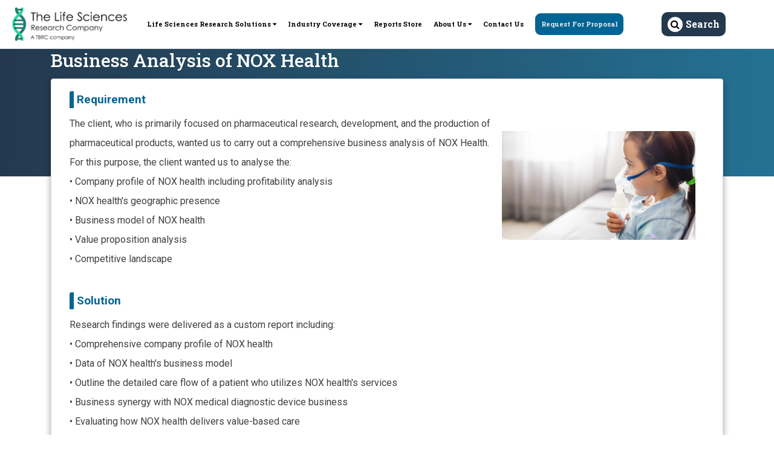

--- FILE ---
content_type: text/html; charset=utf-8
request_url: http://test.tlrc.info/casestudy-details/business-analysis-of-nox-health
body_size: 56500
content:

<!DOCTYPE html>
<html lang="en">
<head><link rel="icon" href="../imagesinside/favicon.webp" type="image/x-icon" /><meta charset="utf-8" /><meta name="viewport" content="width=device-width, initial-scale=1" /><meta http-equiv="Expires" content="1" /><meta name="msvalidate.01" content="EBF73D103D62AF37C5EE67E528AD01C2" /> 
    <!-- Developers custom CSS -->
    <link rel="stylesheet" href="../css/bootstrap.min.css" /><link rel="stylesheet" href="../css/roboto-slab.css" /><link rel="stylesheet" href="../css/roboto.css" /><link rel="stylesheet" href="../css/style.css" /><link rel="stylesheet" href="../css2/responsive.css" />  


    
       


<script src="https://cdnjs.cloudflare.com/ajax/libs/jquery/3.2.0/jquery.min.js"></script>

<!-- Google Tag Manager -->
<script>(function(w,d,s,l,i){w[l]=w[l]||[];w[l].push({'gtm.start':
new Date().getTime(),event:'gtm.js'});var f=d.getElementsByTagName(s)[0],
j=d.createElement(s),dl=l!='dataLayer'?'&l='+l:'';j.async=true;j.src=
'https://www.googletagmanager.com/gtm.js?id='+i+dl;f.parentNode.insertBefore(j,f);
})(window,document,'script','dataLayer','GTM-K7RSR978');</script>
<!-- End Google Tag Manager -->

    <!-- Google tag (gtag.js) -->
<script async src="https://www.googletagmanager.com/gtag/js?id=G-9V8LHQTPYW"></script>
<script>
  window.dataLayer = window.dataLayer || [];
  function gtag(){dataLayer.push(arguments);}
  gtag('js', new Date());

  gtag('config', 'G-9V8LHQTPYW');
</script>

<style>
 
    .color{
        color: #1bb688 !important;
    }
    a.color:hover{
        color:white !important;
    }

@keyframes blink {
  0% {
    opacity: 1;
  }
  50% {
    opacity: 0;
    color: #01A255;
  }
  51% {
    opacity: 1;
    color: #041C1F;
  }
  100% {
    opacity: 0;
    color: #01A255;
  }
}


	.new_blink{
  background-color: #000;
  color: #fff !important;
  display: inline-flex;
  padding: 0 5px;
  font-weight: bold;
  margin-left: 5px;
  font-size: 12px;
}
.new_blink{
  animation: blink 3s infinite;
}
.preventcopy {
-webkit-touch-callout: none; 
-webkit-user-select: none; 
-khtml-user-select: none; 
-moz-user-select: none; 
-ms-user-select: none; 
user-select: none;
}

/* search */

form.example {
  display: flex; /* Use flexbox to make the form responsive */
  width: 100%;
  max-width: 300px;
  margin: 0 auto;
}

form.example input[type=text] {
  flex: 1; /* Use flex property to take remaining space */
  font-size: 15px;
  border: 1px solid grey;
  background: #f1f1f1;
  height: 30px;
  padding: 5px;
      box-shadow: none;
    background: white;
    box-sizing: border-box;
        width: 198px !important;
}

form.example button {
  cursor: pointer;
  font-size: 16px;
    color: white;
    background: #217b6c;
    border: none;
    border-radius: 0px;
    padding: 0px 10px;
    width: auto;
    height: 30px;
    margin: 0px;
}

form.example button:hover {
  background: #0b7dda;
}
.newsletter{
    border-radius: 10px;
    background: #217B6C;
    padding: 20px 15px;
    max-width: 304px;
    padding-bottom: 26px; 
}
.input-group-addon{
    background-color: #24394E !important;
    color: #fff !important;
}
.letterinput{    
    border-radius: 4px !important;
    background: #F7F7F7 !important;
}

@media (max-width: 1199.98px) and (min-width: 992px){
form.example input[type=text]{
    width: 150px !important;
}
}
.search-button {
            /* display: inline-block;
            padding: 10px 20px;
            background-color: #007bff; 
            color: #fff; 
            border: none;
            border-radius: 5px;
            cursor: pointer;
            transition: background-color 0.3s; */

            /* display: inline-block; */
            /* background-color: #007bff; */
            border: none;
            text-decoration: none;
            cursor: pointer;
            transition: background-color 0.3s;
            /* margin: 0; */
            /* float: left; */
            font-size: 16px;
            color: black;
            /* text-align: center; */
            padding: 5px 10px;
            text-decoration: none;
            /* display: contents; */
            display: inline;
            font-weight: 700;
            font-family: 'Roboto Slab';
            border-radius: 10px;
            background: #24394E;
            color: #fff;

            

        }
        .search-button:focus{
            color: #fff !important;
        }

        /* Icon Styles */
        .search-icon {
            margin-right: 5px;
        }

        /* Hover Effect */
        .search-button:hover {
            background-color: #006494; 
            color:#fff;
        }
        .navbar-right a:hover{
            /* color: #217b6c !important; */
        }
        .socials a{
            width:initial;
        }

        .navbar>.container-fluid{
            position: fixed;
            top: 0;
            border-color: #e7e7e7;
            border-bottom: 1px solid #e7e7e7;
            background-color: #fff;
            width: 100%;
        }
        .main{
            margin-top: 80px;
        }
        .navbar-desktop{
            display: flex;
            justify-content: space-around;
            width: 100%;
            align-items: center;
        }
        .navbar-desktop a i:not(.navbar2 a i){
            margin-left: 5px;
        }
        .navbar-desktop .navbar2{
            padding-block: 0;
        }
        .search-button {
            text-decoration: none !important;
            color: #fff;/* Change the color as needed */
            display: inline-flex;
            align-items: center;
            width: max-content;
            justify-content: space-between;
        }

.search-icon-container {
    display: flex;
    background-color: #fff;
    border-radius: 50%;
    /* padding: 5px; */
    width: 25px;
    height: 25px;
    text-align: center;
    /* margin-top: -1px; */
    margin-right: 5px;
    justify-content: center;
    align-items: center;
}

.search-icon-container i {
    color: #000!important;  /* Set the color of the icon */
    margin-right: 0 !important;
}

.newsletter button:hover{
    border-radius: 20px !important;
    box-shadow: 0 0 5px #a0a0a0;
    transition: 0.5s ease-in-out;
    border: 1px solid #1C424F !important;
    color: #006494 !important;
    background-color: #fff !important;
    text-decoration: none;
}

.navbar-desktop .row1.colserv .column.colservsol {
    width: auto !important;
}
.navbar-desktop .row1.colserv{
    top: -7px!important;
}
.newsletter_color::placeholder{
    color:#000;
}


@media (max-width: 991.98px) {
    
    footer.footer .col-md-4{
        width: 50%;
    }
    footer.footer .subscribeletter{
        width: 100%;
    }


    .navbar-desktop {
        justify-content: space-between;
    }
  
    .navbar2 {
        position: unset!important;
    }
    .column, .column1, .dropdown1 .dropbtn, .navbar1 a {
        padding: 10px 5px;
    }

    .navbar-header.col-md-2{
        width: unset !important;
    }
    .navbar-collapse.col-md-8{
        flex: unset;
    }
    


}
@media (max-width: 767.98px) {
    footer.footer .col-md-4{
    width: 100%;
}
.navbar2 {
        position: absolute !important;
    }

    

    

}
@media screen and (max-width: 580px) {
    .navbar2 {
        position: relative !important;
    }



        @media screen and (min-width:1200px) and (max-width:1400px){
            .navbar-desktop .navbar-right{
                text-align: center;
            }
        }

        /* .navbar-mobile{
            display:none !important;
        }
        .navbar-desktop,#sticky_header{
            display:none!important;
        } */
        

</style>
   
    
        <meta charset="utf-8">
        <meta name="viewport" content="width=device-width, initial-scale=1.0">
        <link rel="stylesheet" href="../css/media_query.css">
        <link rel="stylesheet" href="../css/bootstrap5.css">
        <link
            href="https://fonts.googleapis.com/css2?family=Roboto+Slab:wght@100;200;300;400;500;600;700;800;900&family=Roboto:ital,wght@0,100;0,300;0,400;0,500;0,700;0,900;1,100;1,300;1,400;1,500;1,700;1,900&display=swap"
            rel="stylesheet">

        <script src="https://cdn.jsdelivr.net/npm/bootstrap@5.2.1/dist/js/bootstrap.bundle.min.js"
            integrity="sha384-u1OknCvxWvY5kfmNBILK2hRnQC3Pr17a+RTT6rIHI7NnikvbZlHgTPOOmMi466C8"
            crossorigin="anonymous"></script>
        <style>
            .navbar {
                display: unset;
            }

            .navbar>.container-fluid {
                display: block;
            }

            .colaboutus1 {
                left: 84%;
                right: -6%;
            }

            .clients_header p {
                text-align: center;
            }

            .column.colwru1 {
                width: 100%;
            }

            .row1 {
                width: auto !important;
            }

            .row1 .colabout:first-child {
                /* width: 55%; */
            }

            .row1 .colabout:nth-child(2) {
                width: 45%;
            }

            .row1.colsol .column {
                /* width: 45%; */
            }

            .row1.colserv .column.colservsol {
                width: 45%;
            }

            .row1.colaboutus {
                /* left: 65%; */
                right: -6%;
                top: -6px !important;
            }

            .row1.coloffer {
                left: 38%;
            }

            .column.colwru {
                height: auto;
            }

            .row1.colaboutus .column.colwru {
                width: 100%;
            }

            .dropdown-toggle::after {
                display: none;
            }

            .colindus .btn {
                color: unset;
                border: buttonface;
                border-radius: inherit;
                background-color: buttonface;
            }

            .colindus .btn {
                font-size: 14px;
            }

            .report-grid :not(.btn-check)+.btn:hover {
                color: #fff;
                background-color: buttonface;
                border-color: buttonface;
            }

            .button1:hover {
                background-color: #217b6c !important;
            }




            .navbar-mobile a {
                text-decoration: none;
            }

            .navbar-mobile .nav .dropdown-menu {
                width: 100%;
            }

            @media screen and (max-width:1399.98px) {
                .banner h1 {
                    font-size: 2.3rem;
                    line-height: 3.4rem;
                }

                .GMM_database_text1 {
                    font-size: 1.9rem;
                }
            }



            @media (min-width: 768px) {
                .navbar-collapse {
                    width: auto;
                    border-top: 0;
                    border-top-width: 0px;
                    border-top-style: initial;
                    border-top-color: initial;
                    -webkit-box-shadow: none;
                    box-shadow: none;
                }
            }

            .navbar-collapse {
                flex-basis: unset;
                flex-grow: unset;
                align-items: unset;
            }

            @media screen and (max-width: 992px) {


                .banner h1 {
                    padding: unset !important;
                    line-height: unset !important;
                    font-size: 1.8rem !important;
                }

                .banner p {
                    text-align: left !important;
                }

                .wrtto-us-cover {
                    background: rgb(233 231 231 / 50%);
                }

                .GMM_prtns .w-100 {
                    height: 100% !important;
                }

                .GMM_prtns_header {
                    transform: unset !important;
                    top: unset !important;
                    margin: 20px 0 !important;
                }

                .GMM_prtns_header .slider.mt-5 {
                    margin-top: unset !important;
                }
            }

            @media (min-width: 768px) and (max-width:1034px) {
                .navbar2.col-md-2 {
                    flex: 0 0 auto;
                    width: unset;
                }
            }



            @media(max-width:480px) {
                .GMM_database {
                    margin: 2.5rem 0 !important;
                }

                .GMM_database .owl-carousel .slider-card img {
                    height: auto !important;
                    width: 90% !important;
                }
            }

            @media (max-width: 767.98px) {

                .navbar-default .navbar-nav .show .dropdown-menu>li>a,
                .navbar-default .navbar-nav>li>a {
                    color: #52655e;
                }

                .navbar-default .navbar-nav .show .dropdown-menu>li>a:hover,
                .navbar-default .navbar-nav .show .dropdown-menu>li>a:focus,
                .navbar-default .navbar-nav .show .dropdown-menu>li>a:active {
                    color: white;
                    background-color: #217b6c;
                }

                .navbar-default .navbar-nav>.show>a,
                .navbar-default .navbar-nav>.show>a:focus,
                .navbar-default .navbar-nav>.show>a:hover {
                    color: white;
                    background-color: #217b6c;
                }
            }


            .cc-window {
                display: none !important;
            }

            .indus-heading {
                text-align: center;
            }

            .casestudy .panel-heading {
                color: #0a9e72;
                /*text-align: center;*/
                font-size: 18px;
                text-transform: uppercase;
            }

            .panel-default>.panel-heading {
                border-color: none !important;
                padding-top: 26px;
            }

            .casestudy .panel-body {
                min-height: 255px;
            }

            .panel .panel-default {
                border-color: none !important;
            }

            .panel-heading {
                border-bottom: none;
            }


            .panel-default {
                box-shadow: 0 6px 12px #0000005c;
                width: 100%;
                padding: 15px;
                margin: 0 auto;
                margin-bottom: 30px;
            }

            .Box {
                /* padding-left:250px; */
                margin: 0 auto;

            }

            .buttonC {
                width: 100%;
            }

            .fishes {
                /* position: absolute; */
                /* top: 701px; */
                /* z-index: 2; */
                /* left: 70%; */
                width: 100%;
                border-radius: unset;
            }

           

            .panel-body {
                padding-top: 5px;
            }

            @media only screen and (max-width: 480px) and (min-width: 311px) {
                .panel-default {
                    width: 100%;
                }

                .buttonC {
                    width: 100%;
                }

                .sub-indus-main section {
                    height: 215px;
                }

                .sub-indus-main h2 {
                    font-size: 30px;
                    margin-top: 70px;
                }

            

               
             
            }

            @media only screen and (max-width: 600px) and (min-width: 480.98px) {
                .panel-default {
                    width: 100%;
                }

                .buttonC {
                    width: 100%;
                }

                .sub-indus-main section {
                    height: 300px;
                }

                .sub-indus-main .title1 {
                    margin-top: 100px;
                }

                .sub-indus-main h2,
                .sub-indus-main h1 {
                    font-size: 50px;
                }

             

              
            }

            @media only screen and (max-width: 767.98px) and (min-width: 600.98px) {
                .sub-indus-main section {
                    height: 400px;
                }

               

            }

            @media only screen and (max-width: 991.98px) and (min-width: 768px) {

                .sub-indus-main section {
                    height: 400px;
                }

             

          
            }


           
            

            /*newcode  */
            .whyus1 .col-md-4 {
                background-color: unset;
                min-height: unset;
            }

            .whyus1 .col-md-8 {
                height: auto;
            }

            .panel-heading {
                padding-inline: 0;
                border-left: 7px solid #006494;
                padding: 0;
                margin-bottom: 10px;
                padding-left: 5px;

                color: #006494;
                font-family: Roboto;
                font-style: normal;

            }

            .buttonC a {
                background: #006494;
                border-radius: 8px;
                color: #fff;
                font-family: Roboto;
                font-style: normal;
                font-weight: 400;
                line-height: 32px; /* 182.857% */
                font-size: 17px;
            }

          
            .buttonC a:hover{
                border-radius: 20px !important;
                box-shadow: 0 0 5px #a0a0a0;
                transition: 0.5s ease-in-out;
                border: 1px solid #1C424F;
                color: #006494 !important;
                background: #fff !important;
            }

            .bgcolor {
                background: linear-gradient(93deg, #24394E 1.01%, #247BA0 117.01%);
                max-height: 212px;
            }

            .mainheading {
                font-family: 'Roboto Slab';
                font-style: normal;
                font-weight: 500;
                font-size: 30px;
                line-height: 40px;

                color: #FFFFFF;
                margin-block: 15px;

            }

            .panel p {
                font-family: 'Roboto';
                font-style: normal;
                font-weight: 400;
                font-size: 16px;
                line-height: 32px;
                /* or 183% */


                color: #434040;


            }

            .main {
                margin-top: 80px;
            }
            .panel p{
                text-align: left;
            }

            @media screen and (max-width:991.98px) {
                .bgcolor {
                    max-height: unset;
                }
            }

            @media screen and (max-width:767.98px) {
                .bgcolor {
                    max-height: unset;
                }

                .container,
                .container-sm {
                    max-width: 100% !important;
                }
                .d-flex{
                    flex-direction: column;
                }
                .panel p{
                    line-height: 28px;
                }
                .mainheading{
                    font-size: 22px;
                    line-height: 30px;
                }
            }
        </style>
    <link rel="canonical" href="https://www.thelifesciencesresearchcompany.com/casestudy-details/business-analysis-of-nox-health" /><meta http-equiv="keywords" name="keywords" content="NOX health market study, NOX health market trends, NOX health study by tbrc, market research case studies, market research case study, research on market strategy" /><meta http-equiv="description" name="description" content="case study on business analysis of NOX health by the business research company" /><title>
	business analysis of NOX health case sudy
</title></head>

<body>   

     <!-- Google Tag Manager (noscript) -->
<noscript><iframe src="https://www.googletagmanager.com/ns.html?id=GTM-K7RSR978"
height="0" width="0" style="display:none;visibility:hidden"></iframe></noscript>
<!-- End Google Tag Manager (noscript) -->
	

    <nav class="navbar navbar-default navbar-fixed-top" style="line-height: 1.42857143;">
        <div class="container-fluid">
         <div class="navbar-desktop">
                <div class="navbar-header col-md-2">
                    <a title="The Life Sciences Research Company" href="../index">
                        <img src="../images/TLRC_Logo 1.webp" style="width: 234px;height: 78px;padding-top: 0;padding: 10px 0;object-fit: contain;" class="logo img-responsive" alt="Logo"></a>
                       
                </div>
                <div class="navbar-collapse collapse navbar1 col-md-8" style="padding-top: 0;"> 

                    <div class="dropdown1">
                        <a title="Life Sciences Research Solutions" href="../life-sciences-research-solutions" class="dropbtn">Life Sciences Research Solutions
                            <i class="fa fa-caret-down"></i>
                        </a>
                        <div class="dropdown-content">
                            <div class="row1 colsol">
                                <div class="column">
                                    <a title="Bio-Pharma" href="../bio-pharma-research-solutions">Bio-Pharma</a>
                                    <a title="Medical Equipment" href="../medical-equipment-research-solutions">Medical Equipment</a>
                                    <a title="Healthcare Services" href="../healthcare-services-research-solutions">Healthcare Services</a>
                                    <a title="Animal Healthcare" href="../animal-healthcare-research-solutions">Animal Healthcare</a>
                                </div>
                            
                            </div>
                        </div> 
                    </div>

                    <div class="dropdown1">
                        <a title="Industry Coverage" href="../industry-coverage" class="dropbtn">Industry Coverage
                            <i class="fa fa-caret-down"></i>
                        </a>
                        <div class="dropdown-content">
                            <div class="row1 colserv">
                            
                                <div class="column colservsol">
                                    <a title="Bio-Pharma" href="../bio-pharma-industry" class="fname2">Bio-Pharma</a>                               
                                    
                                    <a title="Medical Equipment" href="../medical-equipment-industry" class="fname2">Medical Equipment</a>
                                    <a title="Healthcare Services" href="../healthcare-services-industry" class="fname2">Healthcare Services</a>
                                    <a title="Animal Healthcare" href="../animal-healthcare-industry" class="fname2">Animal Healthcare</a>
                                </div> 
                            </div>
                        </div>  
                    </div>


                    <div class="dropdown1">
                        <a title="Reports And Databases" href="https://www.thebusinessresearchcompany.com/lifesciences-research-reports" class="dropbtn">Reports Store
                    
                        </a>
                        
                    </div>
        
                
        
                
                    
                    <div class="dropdown1">
                        <a title="About Us" href="../about" class="dropbtn">About Us 
                        <i class="fa fa-caret-down"></i>
                        </a>
                        <div class="dropdown-content">
                            <div class="row1 colaboutus" style="width: 30% !important;left: 59%;">
                                <div class="column colabout">
                                    
                                    <a title="Meet Our Life Sciences Experts" href="../Meet-Our-Life-Sciences-Experts">Meet Our Life Sciences Experts</a>

                                    <a title="Case Studies" href="../casestudies">Case Studies</a>
                                    <a title="In the press" href="../in-the-press">In The Press</a>

                                    <a title="Market Insights" href="../market-insights">Market Insights</a>
                                    <a title="request for proposal" href="../request-for-proposal">Submit RFP</a>
        
                                    </div>
                                

                            
                            </div>
                        </div>
                    </div>
        
                
                    <div class="dropdown1">
                        <a title="Contact Us" href="../contact-us" class="dropbtn">Contact Us
                        
                        </a>
                    
                    </div>
                     <div class="dropdown1">
                        <a title="Request For Proposal" style="margin-left: 10px; background-color:#006494;color:#ECECEC;border-radius:9px;" href="../request-for-proposal" class="dropbtn">Request For Proposal</a>
                        
                    </div>
    
                </div>
                <div class="navbar2 navbar-nav navbar-right col-md-2" style="text-align:center;padding-inline: 0;line-height: 30px;">
                    
                        <a title="Sitesearch" href="https://www.thebusinessresearchcompany.com/search" class="search-button">
                            <div class="search-icon-container"> <i class="fa fa-search search-icon"></i></div> Search
                        </a>
                        
                    </div>
            </div>
                <div class="navbar-mobile">
                    <div class="col-md-2">
                        <div class="navbar-header">
                            <button type="button" class="navbar-toggle" data-toggle="collapse" data-target="#myNavbar1">
                                <span class="icon-bar"></span>
                                <span class="icon-bar"></span>
                                <span class="icon-bar"></span>
                            </button>
                            <a class="align" title="The Business Research Company" href="../index.aspx" style="padding-left:100px">
                                <img src="../images/TLRC_Logo 1.webp" class="logo img-responsive" alt="Logo"></a>
                        </div>
                    </div>


                    <div class="collapse col-md-8 navbar-collapse" id="myNavbar1">
                        <ul class="nav navbar-nav"> 
                            <li class="dropdown">
                                <a class="dropdown-toggle" data-toggle="dropdown" title="Life Sciences Research Solutions">Life Sciences Research Solutions<span class="caret"></span></a>
                                <ul class="dropdown-menu">
                                    <li> <a title="Life Sciences Research Solutions" href="../life-sciences-research-solutions">Life Sciences Research Solutions</a></li>
                                    <li><a title="Bio-Pharma" href="../bio-pharma-research-solutions">Bio-Pharma</a></li>
                                    <li><a title="Medical Equipment" href="../medical-equipment-research-solutions">Medical Equipment</a></li>
                                    <li><a title="Healthcare Services" href="../healthcare-services-research-solutions">Healthcare Services</a></li>
                                   <li><a title="Animal Healthcare" href="../animal-healthcare-research-solutions">Animal Healthcare</a></li>
                                </ul>
                            </li>
            
                                <li class="dropdown">

                                <a class="dropdown-toggle" data-toggle="dropdown" title="Industry Coverage" >Industry Coverage<span class="caret"></span></a>
                                <ul class="dropdown-menu">
                                    <li><a title="Industry Coverage" href="../industry-coverage" class="fname2" >Industry Coverage</a></li>

                                    <li><a title="Bio-Pharma" href="../bio-pharma-industry" class="fname2">Bio-Pharma</a>  </li>                             
                                    
                                    <li><a title="Medical Equipment" href="../medical-equipment-industry" class="fname2">Medical Equipment</a></li>
                                    <li><a title="Healthcare Services" href="../healthcare-services-industry" class="fname2">Healthcare Services</a></li>
                                    <li><a title="Animal Healthcare" href="../animal-healthcare-industry" class="fname2">Animal Healthcare</a> </li>    
                                </ul>
                            </li>

                            <li class="dropdown">
                                <a title="Reports And Databases" href="https://www.thebusinessresearchcompany.com/lifesciences-research-reports" class="dropbtn">Reports Store
                                </a>
                            </li>
            
            
                            <li class="dropdown">

                                <a class="dropdown-toggle" data-toggle="dropdown" title="About Us"  href="../about" >About Us<span class="caret"></span></a>
                                <ul class="dropdown-menu">
                                <li><a  title="About Us"  href="../about" >About Us</a></li>
                            
                                    <li><a title="Meet Our Life Sciences Experts" href="../Meet-Our-Life-Sciences-Experts">Meet Our Life Sciences Experts</a></li>

                                    <li><a title="Case Studies" href="../casestudies">Case Studies</a></li>
                                    <li> <a title="In the press" href="../in-the-press">In The Press</a></li>
                                    <li><a title="Market Insights" href="../market-insights">Market Insights</a></li>

                                    <li><a title="request for proposal" href="../request-for-proposal">Submit RFP</a></li>
                                </ul>
                            </li>
                          
                            
                            <li class="dropdown">

                                <a  title="Contact Us" href="../contact-us">Contact Us</a>
                                
                            </li>

                             <li class="dropdown">
                        <a title="Request For Proposal" style="display: inline-block;background-color: #006494;color: #ECECEC;
    border-radius: 9px;margin-left: 14px;margin-block: 5px;" href="../request-for-proposal" class="dropbtn">Request For Proposal</a>
                        
                            </li>

        
                        </ul>
                    </div>

                
                    <div class="col-md-2 navbar2 navbar-nav navbar-right">
                        
                        <a title="Sitesearch" href="https://www.thebusinessresearchcompany.com/search" class="search-button">
                            <i class="fa fa-search search-icon"></i> Search
                        </a>
                    </div>
                        
                </div>   
            </div>
    </nav>

    <div class="main">
        

        <!-- <div class="container sub-indus1 Box">
            <div class="row">
                <div class="col-md-12">
                    <div class="indus-heading">
                    </div>
                </div>
            </div>
        </div> -->
        <section class="bgcolor">


            <div class="container whyus1" style="padding-bottom:15px;padding-top: 0;">
                <h1 class="mainheading">
                    <span id="ContentPlaceHolder1_lblcasestudyname">Business Analysis of NOX Health</span>
                </h1>
                <div class="row" style="display:block">
                    
                        
                        
                        
                            <div class="col-md-12 Box fish">
                                <div class="panel panel-default">
                                    <div class="panel-body">
                                        <div class="d-flex align-items-center">
                                            <div class="col-md-8">
                                                <div class="panel-heading"><b>Requirement</b></div>

                                                <p>
                                                    <span id="ContentPlaceHolder1_lblrequirement">The client, who is primarily focused on pharmaceutical research, development, and the production of pharmaceutical products, wanted us to carry out a comprehensive business analysis of NOX Health. For this purpose, the client wanted us to analyse the:
</br>• Company profile of NOX health including profitability analysis
</br>• NOX health's geographic presence 
</br>• Business model of NOX health
</br>• Value proposition analysis
</br>• Competitive landscape</span>
                                                </p>
                                            </div>
                                            <div class="col-md-4">
                                                <img id="ContentPlaceHolder1_imgPicture1" class="fishes" src="../pr/BusinessAnalysisOfNOXHealth.webp" />

                                            </div>
                                        </div>
                                    </div>

                                    <div class="panel-body">
                                        <div class="panel-heading"><b>Solution</b></div>

                                        <p>
                                            <span id="ContentPlaceHolder1_lblsolution">Research findings were delivered as a custom report including:
</br>• Comprehensive company profile of NOX health
</br>• Data of NOX health's business model
</br>• Outline the detailed care flow of a patient who utilizes NOX health's services
</br>• Business synergy with NOX medical diagnostic device business
</br>• Evaluating how NOX health delivers value-based care
</br>• Understand the customer appeal points such as aaccessibility, comprehensive preventive, patient engagement initiatives and others
</br>• Barriers to enter the business
</br>• Others</span>
                                        </p>
                                    </div>

                                    <div class="panel-body">
                                        <div class="panel-heading"><b>Methodology</b></div>
                                        <p>
                                            <span id="ContentPlaceHolder1_lblmethodology">We used the following secondary and primary sources to gather the required information:
</br><b>Secondary research</b> 
</br>• Company website of NOX health 
</br>• Healthcare Industry Journals such as Health Affairs, Medical Economics, and others 
</br>• Domain specific websites such as Centers for Medicare & Medicaid Services (CMS), U.S. Department of Health & Human Services
</br>• Associations such as American Association for Respiratory Care (AARC),American Academy of Sleep Medicine (AASM), American Respiratory Care Foundation (ARCF) and others
</br>• Other public and paid secondary sources 
</br> <b>Primary research</b> 
</br>•Business development heads
</br>• Marketing managers
</br>• Compliance officers
</br>• Customers of NOX health 
</br>• Other senior executives</span>
                                        </p>
                                    </div>

                                    <div class="panel-body">
                                        <div class="panel-heading"><b>Client Benefits And
                                                Feedback</b></div>

                                        <p>
                                            <span id="ContentPlaceHolder1_lblfeedback">The client was very satisfied with the report as it gave a comprehensive understanding of the client a comprehensive understanding of NOX health’s business models and value proposition allowing the client to capitalize on opportunities. </span>
                                        </p>
                                        <div class="buttonC">
                                            <a class="btn btnsuc" href="../CaseStudies" style="float:right;">Back
                                                To
                                                Case Studies</a>

                                        </div>
                                    </div>



                                </div>
                            </div>
                </div>

            </div>
        </section>


    
    </div>
    <a href="javascript:" title=" " id="return-to-top"><i class="glyphicon glyphicon-chevron-up"></i></a>
    <!--Footer Area Start -->
     
    <footer class="footer">
        <div class="container">
            <div class="row">
                
                <div class="col-md-4 col-sm-6">
                    <div class="foo-col">
                        <h5>About Us</h5>
                        <ul>
                           <li><a title="Why The Life Sciences Research Company" href="../about" class="sf-with-ul">Why Us?</a></li>
                            <li><a title="Our People of The Life Sciences Research Company" href="../healthcare-consultants">Healthcare Consultants</a></li>
                            <li><a title="Clients" href="../clients">Clients And Testimonials</a></li>
                            <li><a title="Global Coverage" href="../about">Global Coverage</a></li>
                            <li><a title="The Business Research Company" href="https://www.thebusinessresearchcompany.com/">The Business Research Company (Parent entity)</a></li>
                         </ul>
                    </div>
                    </div>
                <div class="col-md-4 col-sm-6">
                    <div class="foo-col">
                        <h5>User Privacy</h5>
                        <ul>
                            <li><a title="Cookies Policy" href="../cookies-policy">Cookies Policy</a></li>
                            <li><a title="Privacy Policy" href="../privacy-policy">Privacy Policy</a></li>
                            <li><a title="Terms And Conditions" href="../terms-and-conditions">Terms And Conditions</a></li>
                                                   </ul>
                    </div>
                </div>
                <div class="col-md-4 col-sm-12">
                    <div class="foo-col">
                        <h5>For Any PR Queries</h5>
                        <div class="email" style="font-family: roboto; font-weight: 400; font-size: 19px; color: #fff;">

                            Email : <a style="text-decoration: none; color: #fff;" href="mailto:email@example.com">info@tbrc.info</a>

                        </div>
                        </div>
                    <!-- <div class="foo-col">
                        <h5>Follow Us on</h5>
                        <div class="socials">

                                <a title="Linkedin" target="_blank"class="social-link" rel="noreferrer" href="https://www.linkedin.com/company/the-business-research-company"><img src="../images2/linkedIN.png" width="40px" id="linkedin"  alt="linkedin"></a>
                                <a title="Youtube" target="_blank" class="social-link" rel="noreferrer" href="https://www.youtube.com/channel/UC24_fI0rV8cR5DxlCpgmyFQ"><img src="../images2/youtube.png" id width="40px"  alt="youtube"></a>
                                <a title="Facebook" target="_blank" class="social-link" rel="noreferrer" href="https://www.facebook.com/TheBusinessResearchCompany/"><img src="../images2/fb.png" width="40px"  alt="fbn"></a>
                                <a title="Twitter" target="_blank" class="social-link" rel="noreferrer" href="https://twitter.com/tbrc_Info"><img src="../images2/x.png" width="40px" id="twitter"alt="twitter"></a>

                        </div>
                    </div> -->

                    <div class="foo-col">
                        <h5>Follow Us on</h5>
                        <div class="socials">
                            <a title="Linkedin" target="_blank" rel="noreferrer" href="https://www.linkedin.com/company/the-business-research-company"
                                onmouseover="document.getElementById('linkedin').src='../images2/LinkedIN2.webp';"
                                onmouseout="document.getElementById('linkedin').src='../images2/linkedIN.webp';">
                                <img src="../images2/linkedIN.webp" width="40px" id="linkedin" alt="linkedin">
                            </a>
                            
                            <a title="Youtube" target="_blank" rel="noreferrer" href="https://www.youtube.com/channel/UC24_fI0rV8cR5DxlCpgmyFQ"
                                onmouseover="document.getElementById('youtube').src='../images2/youtube2.webp';"
                                onmouseout="document.getElementById('youtube').src='../images2/youtube.webp';">
                                <img src="../images2/youtube.webp" id="youtube" width="40px" alt="youtube">
                            </a>
                            
                            <a title="Facebook" target="_blank" rel="noreferrer" href="https://www.facebook.com/TheBusinessResearchCompany/"
                                onmouseover="document.getElementById('facebook').src='../images2/fb2.webp';"
                                onmouseout="document.getElementById('facebook').src='../images2/fb.webp';">
                                <img src="../images2/fb.webp" width="40px" id="facebook" alt="fbn">
                            </a>
                            
                            <a title="Twitter" target="_blank" rel="noreferrer" href="https://twitter.com/tbrc_Info"
                                onmouseover="document.getElementById('twitter').src='../images2/x2.webp';"
                                onmouseout="document.getElementById('twitter').src='../images2/x.webp';">
                                <img src="../images2/x.webp" width="40px" id="twitter" alt="twitter">
                            </a>
                        </div>
                    </div>
                    
                  
                   


                    <div class="newsletter">
                        <h4 style="margin-top: 0; color:#FEFAE0; font-weight: 600;font-size: 18px;">Join Our Newsletter</h4>
                        <!-- <input type="text" placeholder="Your email address"> -->
                        <div class="" style="display: table;width: initial;position: relative;">
                            <input type="text" id="txtInput" class="newsletter_color" style="border:none;::placeholder:#000; height: 38px;border-radius:4px!important;padding-inline: 7px;color: #000;font-size: 14px;width:185px;" class="form-control letterinput" placeholder="Your email address" aria-describedby="basic-addon2">
                            <button class="input-group-addon" style="border:none;font-weight: 500;position: absolute;top: 0;    left: 185px;bottom: 0;width: auto;" id="basic-addon2" onclick="subscribe()">Subscribe</button>
                        </div>
                            
                            <div id="error-message" style="color: red; display:block; font-size: 14px; display: none;">Please enter a valid email address.</div>
                    </div>

            </div> 
        </div>
        </div> 
    </footer>
    <!--Footer Area End -->

    <link rel="stylesheet" href="https://cdnjs.cloudflare.com/ajax/libs/font-awesome/4.6.3/css/font-awesome.min.css">

   


    <script>

function subscribe() {
    var emailInput = document.getElementById('txtInput');
    var errorMessage = document.getElementById('error-message');

    //var emailPattern = /^([a-zA-Z0-9_\-\.]+)@((\[[0-9]{1,3}\.[0-9]{1,3}\.[0-9]{1,3}\.)|(([a-zA-Z0-9\-]+\.)+))([a-zA-Z]{2,4}|[0-9]{1,3})(\]?)$/;

    var emailPattern = /^([a-zA-Z0-9_\-\.]+)@([a-zA-Z0-9_\-\.]+)\.([a-zA-Z]{2,5})$/;

    if (!emailPattern.test(emailInput.value)) {
        errorMessage.style.display = 'block';
    } else {
        // Here you can proceed with subscription process or redirection
        redirectToAnotherPage();
    }
}
function redirectToAnotherPage() {
    var inputValue = $("#txtInput").val();
    if(inputValue != ""){
        window.location.href = '../contactusthankyou.aspx?email='+ inputValue;
    }
    else{
        alert("please enter valid email");
    }
}
</script>




    <!-- zoho chat start-->
    <script type="text/javascript" async>
                    var $zoho = $zoho || {}; $zoho.salesiq = $zoho.salesiq ||
                        { widgetcode: "d76cb9108666794a64f848317727091e1af42b8c5f4063bf50dbbca9b8b198a8", values: {}, ready: function () { } };
                    var d = document; s = d.createElement("script"); s.type = "text/javascript"; s.id = "zsiqscript"; s.defer = true;
                    s.src = "https://salesiq.zoho.com/widget"; t = d.getElementsByTagName("script")[0]; t.parentNode.insertBefore(s, t);
                    d.write("<div id='zsiqwidget'></div>");
    </script>
 <!-- zoho chat ends  -->

    <script src="../js/bootstrap.min.js"></script>

    <link rel="stylesheet" type="text/css" href="../css/cookieconsent.min.css" />

    <style type="text/css">
        .zls-sptwndw.siqembed {          
        width:238px !important;
        height: 368px !important;
        }
         .txtelips .siq-chat-attender-name,.editfields input[type=text], .outerwin input[type=text], textarea
        {
            font:10px !important;
        }
         @media only screen and (max-width:480px) {
.zls-sptwndw.siqembed {
height: 50%!important;
width: 200px !important;
}
}
@media only screen and (max-width: 555px) and (min-width: 100px)
{
    body .zsiq-mobhgt[embedtheme].siqembed {
    height: 50%!important;
    width: 200px !important;
}
}
    </style>

    <!-- end zoho custom-->

          <!--analytics-->


<style type="text/css">
    
.number a:active,.number a:focus, .call-us .info a:active,.call-us .info a:focus  {
    color: rgb(0 222 165);
}
.number a {
    color: white;
}
.call-us .info a{
    color: white;
}
.navbar-default {
    background-color: white;
}
    .colsol1 {
        top: -3px;
    }
    .colsol {
        top: -2px;
    }
    .colserv {
        top: -2px;
    }
    .colaboutus {
        top: -2px;
    }
    .colaboutus1 {
        top: -2px;
    }

    .db{
        display:block;
    }

    .navbar-right {
            margin: 0;
    }

    .er-dummy-search-box .er_search_input_dummy {
        height: 30px;
        padding: 5px;
        outline: #efefef;
        font-size: 15px;
        font-weight: 300;
        color: #333;
        border: solid 1px #217b6c;
        border-radius: 0px;
        width: 198px;
    }

    @media (max-width: 767px) {
    .er-dummy-search-box .er_search_input_dummy {
    height: 30px;
    padding: 5px;
    outline: #efefef;
    font-size: 15px;
    font-weight: 300;
    color: #333;
    border: solid 1px #217b6c;
    border-radius: 0px;
    width: 200px;
}

    .navbar2{
           padding: 20px 0 20px 5px;
    padding-left:40px;
    }
    .navbar-toggle{
        margin-left:300px;
        float:left;
        margin-bottom: -44px;
        margin-top: 32px;
    }
    .logo{
        max-width:220px;
        padding-left:52px;
    }

    

    
    }

        @media (max-width: 767.98px) {
            .navbar-default .navbar-nav .open .dropdown-menu > li > a,.navbar-default .navbar-nav > li > a{
             color: #52655e;
             }
             .navbar-default .navbar-nav .open .dropdown-menu > li > a:hover,.navbar-default .navbar-nav .open .dropdown-menu > li > a:focus,.navbar-default .navbar-nav .open .dropdown-menu > li > a:active {
                color: white;
                background: linear-gradient(92deg, #243A4F 0.3%, #245673 36.47%, #246D8F 93.71%);

            }
            .navbar-default .navbar-nav > .open > a, .navbar-default .navbar-nav > .open > a:focus, .navbar-default .navbar-nav > .open > a:hover {
    color: white;
    /* background-color: #217b6c; */
    background: linear-gradient(92deg, #243A4F 0.3%, #245673 36.47%, #246D8F 93.71%);
}
            .navbar-nav .open .dropdown-menu {
    position: static;
    float: none;
    width: auto;
    margin-top: 0;
    background-color: transparent;
    border: 0;
    -webkit-box-shadow: none;
    box-shadow: none;
}

          
        }
            .fa, .far, .fas {
    font-family: 'FontAwesome'!important;

}

/* cookies code */
.cc-window.cc-floating{
    padding: 0.8em 5em 0.8em 1em !important;
    width: 100%;
    max-width: unset !important;
    -ms-flex-direction: unset !important;
    flex-direction: unset !important;
    align-items: center;
    font-size: 14px;
    background-color: #24394E;
}
.cc-floating .cc-message{
    margin-bottom: 0 !important;
    width: 85%;
    font-family: 'Roboto';
    color: #00DEA5;
}
.cc-floating .cc-message a{
    color: #fefae0;
}
.cc-window.cc-floating button{
    flex: unset;
    padding: 0.2em 0.8em;
    border-radius: 5px;
    margin-left: 5px;
    border: 1px solid transparent;

}
.cc-floating .cc-message a:hover{
    text-decoration: underline;
}
.cc-bottom {
    bottom: 0 !important;
}
.cc-left {
    left: 0 !important;
}
.cc-color-override-1536513252 .cc-btn{
    padding: 0.2em 0.8em;

}
.cc-color-override-1536513252 .cc-btn,.cc-window.cc-floating .cc-compliance{
    font-size: 14px;
    background-color: #006494 !important;
    color: #fff !important;
    flex: unset !important;
    border-radius: 5px;
    border: none;
    font-weight: 500 !important;
    text-decoration: none;
    border: 1px solid transparent;
}
.cc-color-override-1536513252 .cc-btn:hover, .cc-color-override-1536513252 .cc-btn:focus{
  
    box-shadow: 0 0 5px #a0a0a0;
    transition: 0.5s ease-in-out;
    border: 1px solid #1C424F;
    /* font-weight: bold !important; */
    color: #006494 !important;
    background-color: #fff !important;

}
.cc-window.cc-floating button:hover{
    box-shadow: 0 0 5px #a0a0a0;
    transition: 0.5s ease-in-out;
    border: 1px solid #1C424F !important;
    color: #006494 !important;
    background-color: #fff !important;
    text-decoration: none;
}

@media (max-width:767.98px){
    .cc-window.cc-floating{
    text-align: center;
    padding-inline: 72px !important;
}
.cc-revoke, .cc-window{
    display: block ;
}
.cc-floating .cc-message{
    width: 100% !important;
    padding-bottom: 5px;
    padding-right: 0;
}
.cc-color-override-1536513252 .cc-btn, .cc-window.cc-floating .cc-compliance{
    display: inline-block;
}
}

    </style>   

    <!-- Start Cookies -->
<script src="../js/cookieconsent.min.js"></script>
<script type="text/javascript">
    window.addEventListener("load", function () {
        var cookieConsentConfig = {
            "palette": {
                "popup": {
                    "background": "#000"
                },
                "button": {
                    "background": "#23675c"
                }
            },
            "showLink": false,
            "position": "bottom-left",
            "content": {
                "message": "We collect cookies to deliver a better user experience. To learn more, visit our <a href='../privacy-policy.aspx'>Privacy Policy</a>.",
                "dismiss": "Accept",
                "delay":"Reject All"
            },
        };

        // Initialize CookieConsent
        window.cookieconsent.initialise(cookieConsentConfig);

        // Add a custom "Reject All" button inside the .cc-window
        var rejectAllButton = document.createElement("button");
        rejectAllButton.textContent = "Reject All";
        rejectAllButton.style.backgroundColor = "#006494"; // Customize the button's style
        rejectAllButton.style.color = "#fff"; // Customize the button's text color
        rejectAllButton.addEventListener("click", function () {
            // Manually handle the rejection of all cookies here
            var cookies = document.cookie.split("; ");
            for (var i = 0; i < cookies.length; i++) {
                var cookieParts = cookies[i].split("=");
                var cookieName = cookieParts[0];
                document.cookie = cookieName + "=; expires=Thu, 01 Jan 1970 00:00:00 UTC; path=/;";
            }
            // Close the .cc-window
            var cookieConsentBanner = document.querySelector(".cc-window");
            if (cookieConsentBanner) {
                cookieConsentBanner.style.display = "none";
            }
        });

        var cookieConsentBanner = document.querySelector(".cc-window");
        if (cookieConsentBanner) {
            cookieConsentBanner.appendChild(rejectAllButton);
        }
    });
</script>
<!-- End Cookies -->

     <script>
        $(document).ready(function() {
            $(".navbar-toggle").click(function(){
                $(".navbar-mobile .navbar2").toggleClass("db");
            });
      });
    </script>
</body>
 <script>
    document.onkeydown = function(e){
      
        if(e.ctrlKey && e.keyCode == 'C'.charCodeAt(0)){
            return false;
        }
         if(e.metaKey && e.keyCode == 'C'.charCodeAt(0)){
            return false;
        }
    }    
</script>
<script>


function changeImage(element) {
    if (element.id === 'linkedin') {
        element.src = '../images2/linkedIN-hover.png';
    } else if (element.id === 'youtube') {
        element.src = '../images2/youtube-hover.png';
    } else if (element.id === 'facebook') {
        element.src = '../images2/fb-hover.png';
    } else if (element.id === 'twitter') {
        element.src = '../images2/x2.png';
    }
}

function restoreImage(element) {
    if (element.id === 'linkedin') {
        element.src = '../images2/linkedIN.png';
    } else if (element.id === 'youtube') {
        element.src = '../images2/youtube.png';
    } else if (element.id === 'facebook') {
        element.src = '../images2/fb.png';
    } else if (element.id === 'twitter') {
        element.src = '../images2/x.png';
    }
}


</script>
</html>


--- FILE ---
content_type: text/css
request_url: http://test.tlrc.info/css/roboto-slab.css
body_size: 4801
content:
/* cyrillic-ext */
@font-face {
    font-family: 'Roboto Slab';
    font-style: normal;
    font-weight: 700;
    font-display: swap;
    src: url(https://fonts.gstatic.com/s/robotoslab/v12/BngMUXZYTXPIvIBgJJSb6ufA5qW54A.woff2) format('woff2');
    unicode-range: U+0460-052F, U+1C80-1C88, U+20B4, U+2DE0-2DFF, U+A640-A69F, U+FE2E-FE2F;
}
/* cyrillic */
@font-face {
    font-family: 'Roboto Slab';
    font-style: normal;
    font-weight: 700;
    font-display: swap;
    src: url(https://fonts.gstatic.com/s/robotoslab/v12/BngMUXZYTXPIvIBgJJSb6ufJ5qW54A.woff2) format('woff2');
    unicode-range: U+0400-045F, U+0490-0491, U+04B0-04B1, U+2116;
}
/* greek-ext */
@font-face {
    font-family: 'Roboto Slab';
    font-style: normal;
    font-weight: 700;
    font-display: swap;
    src: url(https://fonts.gstatic.com/s/robotoslab/v12/BngMUXZYTXPIvIBgJJSb6ufB5qW54A.woff2) format('woff2');
    unicode-range: U+1F00-1FFF;
}
/* greek */
@font-face {
    font-family: 'Roboto Slab';
    font-style: normal;
    font-weight: 700;
    font-display: swap;
    src: url(https://fonts.gstatic.com/s/robotoslab/v12/BngMUXZYTXPIvIBgJJSb6ufO5qW54A.woff2) format('woff2');
    unicode-range: U+0370-03FF;
}
/* vietnamese */
@font-face {
    font-family: 'Roboto Slab';
    font-style: normal;
    font-weight: 700;
    font-display: swap;
    src: url(https://fonts.gstatic.com/s/robotoslab/v12/BngMUXZYTXPIvIBgJJSb6ufC5qW54A.woff2) format('woff2');
    unicode-range: U+0102-0103, U+0110-0111, U+0128-0129, U+0168-0169, U+01A0-01A1, U+01AF-01B0, U+1EA0-1EF9, U+20AB;
}
/* latin-ext */
@font-face {
    font-family: 'Roboto Slab';
    font-style: normal;
    font-weight: 700;
    font-display: swap;
    src: url(https://fonts.gstatic.com/s/robotoslab/v12/BngMUXZYTXPIvIBgJJSb6ufD5qW54A.woff2) format('woff2');
    unicode-range: U+0100-024F, U+0259, U+1E00-1EFF, U+2020, U+20A0-20AB, U+20AD-20CF, U+2113, U+2C60-2C7F, U+A720-A7FF;
}
/* latin */
@font-face {
    font-family: 'Roboto Slab';
    font-style: normal;
    font-weight: 700;
    font-display: swap;
    src: url(https://fonts.gstatic.com/s/robotoslab/v12/BngMUXZYTXPIvIBgJJSb6ufN5qU.woff2) format('woff2');
    unicode-range: U+0000-00FF, U+0131, U+0152-0153, U+02BB-02BC, U+02C6, U+02DA, U+02DC, U+2000-206F, U+2074, U+20AC, U+2122, U+2191, U+2193, U+2212, U+2215, U+FEFF, U+FFFD;
}
/* cyrillic-ext */
@font-face {
    font-family: 'Roboto Slab';
    font-style: normal;
    font-weight: 900;
    font-display: swap;
    src: url(https://fonts.gstatic.com/s/robotoslab/v12/BngMUXZYTXPIvIBgJJSb6ufA5qW54A.woff2) format('woff2');
    unicode-range: U+0460-052F, U+1C80-1C88, U+20B4, U+2DE0-2DFF, U+A640-A69F, U+FE2E-FE2F;
}
/* cyrillic */
@font-face {
    font-family: 'Roboto Slab';
    font-style: normal;
    font-weight: 900;
    font-display: swap;
    src: url(https://fonts.gstatic.com/s/robotoslab/v12/BngMUXZYTXPIvIBgJJSb6ufJ5qW54A.woff2) format('woff2');
    unicode-range: U+0400-045F, U+0490-0491, U+04B0-04B1, U+2116;
}
/* greek-ext */
@font-face {
    font-family: 'Roboto Slab';
    font-style: normal;
    font-weight: 900;
    font-display: swap;
    src: url(https://fonts.gstatic.com/s/robotoslab/v12/BngMUXZYTXPIvIBgJJSb6ufB5qW54A.woff2) format('woff2');
    unicode-range: U+1F00-1FFF;
}
/* greek */
@font-face {
    font-family: 'Roboto Slab';
    font-style: normal;
    font-weight: 900;
    font-display: swap;
    src: url(https://fonts.gstatic.com/s/robotoslab/v12/BngMUXZYTXPIvIBgJJSb6ufO5qW54A.woff2) format('woff2');
    unicode-range: U+0370-03FF;
}
/* vietnamese */
@font-face {
    font-family: 'Roboto Slab';
    font-style: normal;
    font-weight: 900;
    font-display: swap;
    src: url(https://fonts.gstatic.com/s/robotoslab/v12/BngMUXZYTXPIvIBgJJSb6ufC5qW54A.woff2) format('woff2');
    unicode-range: U+0102-0103, U+0110-0111, U+0128-0129, U+0168-0169, U+01A0-01A1, U+01AF-01B0, U+1EA0-1EF9, U+20AB;
}
/* latin-ext */
@font-face {
    font-family: 'Roboto Slab';
    font-style: normal;
    font-weight: 900;
    font-display: swap;
    src: url(https://fonts.gstatic.com/s/robotoslab/v12/BngMUXZYTXPIvIBgJJSb6ufD5qW54A.woff2) format('woff2');
    unicode-range: U+0100-024F, U+0259, U+1E00-1EFF, U+2020, U+20A0-20AB, U+20AD-20CF, U+2113, U+2C60-2C7F, U+A720-A7FF;
}
/* latin */
@font-face {
    font-family: 'Roboto Slab';
    font-style: normal;
    font-weight: 900;
    font-display: swap;
    src: url(https://fonts.gstatic.com/s/robotoslab/v12/BngMUXZYTXPIvIBgJJSb6ufN5qU.woff2) format('woff2');
    unicode-range: U+0000-00FF, U+0131, U+0152-0153, U+02BB-02BC, U+02C6, U+02DA, U+02DC, U+2000-206F, U+2074, U+20AC, U+2122, U+2191, U+2193, U+2212, U+2215, U+FEFF, U+FFFD;
}


--- FILE ---
content_type: text/css
request_url: http://test.tlrc.info/css/style.css
body_size: 36459
content:
.dropdown1 .dropbtn,.navbar1 a{font-size:67%;text-align:center;color:#000}.about-btn .btnsuc,.btn-success,.btnsuc{border-color:#217b6c;background-color:#217b6c}.calin-se h3,.navbar{margin-bottom:0}#enquiry,#return-to-top{background:rgba(0,0,0,.7);position:fixed;text-decoration:none}.dropdown1,.navbar1,.slick-list{overflow:hidden}.row1,.slick-track:after{clear:both}.toc-list,.toclist,ol.toc-list li{list-style:none;counter-reset:item}body,html{font-size:19px;font-family:Roboto;font-weight:500;line-height:1.7;color:#000}.navbar,h2{font-family:'Roboto Slab'}.navbar,.subt,h3{font-weight:700}.indus .cat1 .col-md-3 h4,.indus .cat1 .indusdesc a,.indus .cat1 .indusicon a,.indus .cat1 h3:first-child,h2{color:#00dea5}h2{font-size:40px;margin-bottom:20px}h1{font-size:30px}.cat0 .row-eq-height h3:first-child,.cat1 .row-eq-height h3:first-child,h3{font-size:35px}.db,.dropdown1:hover .dropdown-content,.navbar-desktop,.slick-initialized .slick-slide,article,aside,figure,footer,h2,h3,h4,h5,h6,h7,header,hgroup,nav,section{display:block}.navtop{margin-left:0;margin-right:0}.about_paypal,.marketing-partners .col-md-3,.marketing-partners .col-md-4{height:80px}.navbar-default{background-color:#fff}.active1,.button1:hover{background-color:#217b6c}.navbar-brand{height:50px;padding:0}.navbar-header .navbar-brand img{height:46px;padding-top:5px}.about-btn .btnsuc,nav div.container{/*width:100%*/}.active1{color:#fff!important}.navbar1{padding:15px 0 10px}.navbar2{padding:20px 0 20px 5px}.column,.column1,.dropdown1 .dropbtn,.navbar1 a{float:left;padding:10px}.navbar1 a{text-decoration:none}.dropdown1{float:left}.dropdown1 .dropbtn{margin:0;text-decoration:none}.dropdown1:hover .dropbtn,.navbar1 a:hover{background-color:#217b6c;background: linear-gradient(92deg, #243A4F 0.3%, #245673 36.47%, #246D8F 93.71%);text-decoration:none;color:#fff}.button1:hover{text-decoration:none;color:#fff!important}.column,.column1,.dropdown-content,.row1.colsol1{background-color:#fff}.dropdown-content{display:none;position:absolute;width:100%;left:0;box-shadow:0 8px 16px 0 rgba(0,0,0,.2);z-index:1;margin-top:45px}.row1.colaboutus,.row1.colserv,.row1.colsol{background-color:#fff;height:100%;top:-6px!important;width:auto}.column1{width:25%}.row1.colsol1{height:100%}.column.colindus,.column1.colindus{height:320px}.column.colwru,.column1.colwru{height:100px}.blog-image:before,.home-whyus:before,.layer1:before,.layer:before{height:100%;width:100%;position:absolute}.column a,.column1 a{float:none;color:#000;padding:7px;text-decoration:none;display:block;text-align:left;font-size:14px}.blog-title h3,.vl h3{font-size:27px;text-align:center}.column ul,.column1 ul{margin-top:0}.column ul li,.column1 ul li{list-style:none}.column a:hover,.column1 a:hover{background-color:#217b6c;color:#fff;text-decoration:none}.row1{content:"";display:table;width:100%}#enquiry,.col-md-6 .glyphicon.glyphicon-minus,.col-md-6.active .glyphicon.glyphicon-plus,.cssol .tab-content #case-studies .col-md-6,.navbar-mobile,.services-main .col-md-3 .glyphicon.glyphicon-chevron-up,.services-main .col-md-3.active .glyphicon.glyphicon-chevron-down,.services-main .col-md-4 .glyphicon.glyphicon-minus,.services-main .col-md-4.active .glyphicon.glyphicon-plus,.slick-arrow.slick-hidden,.slick-slide.slick-loading img,div.bhoechie-tab div.bhoechie-tab-content:not(.active){display:none}.ind1{padding-left:150px}.ind4{padding-left:480px}.btn-success.active.focus,.btn-success.active:focus,.btn-success.active:hover,.btn-success:active.focus,.btn-success:active:focus,.btn-success:active:hover,.btn-success:focus,.btn-success:hover,.open>.dropdown-toggle.btn-success.focus,.open>.dropdown-toggle.btn-success:focus,.open>.dropdown-toggle.btn-success:hover{background-color:#217b6c;border-color:#217b6c}.about-btn .btnsuc,.btnsuc{color:#fff;font-size:16px}.about-btn .btnsuc:active,.about-btn .btnsuc:focus,.about-btn .btnsuc:hover,.btnsuc:active,.btnsuc:focus,.btnsuc:hover{color:#fff;background-color:#234c59;border-color:#234c59}.btn-transparent{font-family:Roboto;font-weight:400;font-size:15px;background-color:#006494;color:#fff;border:2px solid #00dea5}.btn-transparent:hover{color:#fff;border:2px solid #217b6c;background-color:#217b6c}.btn-rounded{border-radius:70px}.btn-large{padding:5px 45px}.center{display:block;margin:auto}.dis-banner{width:100%;height:auto}.home-test{background:url(../images/tbrc-green.png) 0 350px/cover no-repeat;padding-top:20px}.contact-top-bg,.home-whyus{background-repeat:no-repeat}.testimonials{padding:50px 0}.testimonials .col-md-4{padding:0 40px}.testimonials .col-md-4 section{height:420px;padding:40px 20px 20px;font-weight:400;font-size:28px;line-height:1.1;word-spacing:normal}.testimonials .col-md-4 p{color:#000;font-weight:300;padding-top:50px;font-size:22px}.testimonials .col-md-4 .testimonial{background-color:#fff;padding:0;-webkit-box-shadow:0 6px 12px rgba(0,0,0,.175);box-shadow:0 6px 12px rgba(0,0,0,.175);color:#000}.testimonial section:before{font-size:100px;color:#000;content:"❝";margin-top:-25px;left:6%;position:absolute;float:left;line-height:.1}.blog-image{height:300px;background-size:cover}.press{height:250px;box-shadow:3px 3px 3px 3px #d6dbe0}.blog-image:before{background-color:#ebf0f19e;content:'';left:0;top:0}.blog-title h3 a,div.bhoechie-tab-menu div.list-group>a .fa,div.bhoechie-tab-menu div.list-group>a .glyphicon{color:#000}.blog-title h3{color:#000;position:relative;font-weight:400;height:94px;padding-top:20px}.blog-title p{color:#000;position:relative;text-align:center;font-weight:550}.purchase tr.footer1 td,.servicon,.vt p,.whyus .panel-body h3{text-align:center}.vl{border-left:1px solid #fff}.vl h3{color:#fff}.vl p{font-size:16px;color:#fff}.layer1:before{background-color:#ffffff99;content:'';left:0;top:0}.layer:before{background-color:#ffffffad;-webkit-clip-path:polygon(40% 0,60% 50%,40% 100%,0 100%,0 0);clip-path:polygon(40% 0,60% 50%,40% 100%,0 100%,0 0);content:'';left:0;top:0}.btn-new{border-radius:20px;background-color:#24394e}.home-whyus{background-image:url("../images/about.jpg");color:#fff;background-size:cover;padding:0 0 50px;position:relative}.footer,.index-sec{padding-bottom:40px}.home-whyus h1,.home-whyus h4{color:#fff;position:relative}.home-whyus:before{background:0 0/cover #24394ecc;content:'';-webkit-background-size:cover;-moz-background-size:cover;-o-background-size:cover}.index-sec .ss .row{padding-left:20%}.index-sec .ss .col-md-4 img{position:relative;transform:translate(0,50%);display:block;width:130px;height:130px}.borderless td,.borderless tr{border:none}.call-sec{background-color:#23675c}.bc-1,.footer{background-color:#24394E}.calin-se,.socials{width:100%;display:table}.icon-cl,.icon-content{display:table-cell;vertical-align:top}.calin-se h3{color:#fff;font-size:38px;letter-spacing:.8px;font-weight:400}.icon-cl{width:44px;text-align:center}.icon-cl .fa{font-size:24px;text-align:center;color:#fff;display:block;border:1px solid #fff;line-height:44px;outline:#fff dashed 1px;outline-offset:3px}.icon-content{padding-left:15px}.foo-col,.footer,.socials a{display:table}.icon-content h4{font-size:18px;color:#fff;letter-spacing:1px;font-weight:400;margin-bottom:4px}#top-cart a,.cat .ab-se h1,.cat .ab-se h3,.contact-img-text h2,.fname1,.fname1 a,.fname2,.icon-content h4 a{color:#fff}.icon-content p{color:#fff;letter-spacing:.5px}.footer{width:100%;padding-top:35px}.bc-1,.bc-2{min-height:69px;padding-left:70px;padding-bottom:10px;color:#fff}.foo-col{width:100%;margin-bottom:30px}.foo-col h5{font-size:20px;text-transform:uppercase;color:#FEFAE0;letter-spacing:.8px;position:relative;padding-bottom:11px;margin-bottom:15px;font-weight:600}footer h5::after{content:"";width:80px;height:2px;position:absolute;bottom:0;left:0;background-color:#fff}.contact-page-img,.foo-col li a,.header-area,.headmark h3 span{position:relative}.foo-col ul{margin:0;padding:0;list-style:none}.bc-1,.bc-2,.calin-se h3,.sol{padding-top:20px}.foo-col li a{line-height:26px;width:100%;padding:2px 0 2px 30px;border-bottom:1px solid #33524d;text-decoration:none;color:#fff;line-height:unset!important;font-size:14px;font-weight:400 !important; display:unset;width:unset;padding:unset;border-bottom:unset}.foo-col li a:hover{text-decoration:none;color:rgb(0 222 165);cursor:pointer}.bc-1{transform:skewX(-45deg);-ms-transform:skewX(-45deg);-webkit-transform:skewX(-45deg)}.bc-1 .calin-se,.bc-2 .calin-se{transform:skewX(45deg);-ms-transform:skewX(45deg);-webkit-transform:skewX(45deg)}.bc-2{background-color:#23675c;transform:skewX(-45deg);-ms-transform:skewX(-45deg);-webkit-transform:skewX(-45deg)}.check1,.check2{transform:translate(-50%,-50%)}.foo-col p{color:#fff;line-height:27px;letter-spacing:.8px;margin-bottom:20px}footer ul li{list-style-image:url(../images2/arrow_forward_24px.webp);padding:0 0 6px;list-style-position:inside}.imagelogo{height:60px;width:23%;padding:3px}.socials a{text-decoration:none;width:38px;line-height:38px;float:left;text-align:center;margin-right:10px;font-size:16px}.container.aboutus,.container.whyus,.ss,.whyus1{padding-top:40px}.carousel-caption .reportstorep,.sub-ind .nav-tabs li.btn,.whyusrow .col-md-12,ul li{padding:0}.whyus1 .col-md-4{background-color:#24394e;color:#fff;min-height:350px}.whyus1.sub-ind .col-md-4 .indus-content h4{margin:0;padding:10px 0}.whyus1 .col-md-4 p{text-align:initial;margin-bottom:0}.whyus1 .col-md-8{padding:0;height:350px}.whyus1 .col-md-8 img{height:100%;width:100%}.whyus .panel-body i{color:#166962;font-size:50px;text-align:center}.whyus .panel-body p{padding:10px 0;min-height:300px;max-height:600px}.contact-top-bg{padding:25px 0 65px;background-size:cover;background-attachment:fixed;background-color:#80808026}ul li{list-style-type:none;margin:0}.contact-title h2{margin-bottom:30px}.ab-se,.headmark{width:100%;display:table;padding-bottom:30px}.col-md-6 .glyphicon.glyphicon-plus,.col-md-6.active .glyphicon.glyphicon-minus,.services .col-md-4 .button,.services-main .col-md-3 .glyphicon.glyphicon-chevron-down,.services-main .col-md-3.active .glyphicon.glyphicon-chevron-up,.services-main .col-md-4 .glyphicon.glyphicon-plus,.services-main .col-md-4.active .glyphicon.glyphicon-minus,.small{display:inline-block}.headmark h3 span:after{width:100px;height:4px;content:'';position:absolute;background-color:#00dea5;bottom:-5px;right:-20px}.ab-se h1,.ab-se h3{font-size:34px;color:#34b687;letter-spacing:.8px;font-weight:400;margin-bottom:30px;position:relative;padding-bottom:20px}.contact-page-form .form-group,div.bhoechie-tab-menu div.list-group,ol.toc-list p,ul.breadcrumb{margin-bottom:0}.ab-se h1:before,.ab-se h2:before,.ab-se h3:before{width:30px;height:3px;content:'';position:absolute;background-color:#34b687;left:0;bottom:-1px;right:0;border-radius:3px}.ab-se h1:after,.ab-se h2:after,.ab-se h3:after{width:100px;height:1px;content:'';position:absolute;background-color:#34b687;left:0;bottom:0;right:0;border-radius:3px}.ab-se h1 span,.ab-se h3 span{color:#15404f;font-weight:600}.ab-se p{letter-spacing:.5px;font-size:16px;line-height:36px;text-align:justify}.contact-page-img:before{position:absolute;content:"";width:100%;height:100%;top:0;left:0;background:rgba(34,34,34,.65)}.contact-page-img img{height:320px;width:100%}.contact-img-text{position:absolute;top:45%;left:0;height:100%;width:100%;text-align:center}.contact-img-para p{color:#222;letter-spacing:1px}.contact-page-form input.form-control,.contact-page-form select.form-control,.services-main .tab-content,.sub-ind .tab-content,.sub-indus1 .indus-content p:first-child{margin-top:10px}.contact-page-form label{letter-spacing:1px}.contact-page-form label span{color:#de5145;margin-left:5px}.contact-page-form textarea{display:block;width:100%;height:120px;border-radius:10px;outline:transparent 0}.submit-btn{margin-top:35px}.submit-btn a,.submit-btn button{text-transform:uppercase;border:1px solid;padding:10px 35px;background:#217b6c;color:#fff;letter-spacing:1px;font-weight:700}.submit-btn button{padding:5px 25px}.submit-btn a:active,.submit-btn a:focus,.submit-btn a:hover,submit-btn button:active,submit-btn button:focus,submit-btn button:hover{background:#24394e;color:#fff;text-decoration:none}.contact-page-details h4{margin-top:0;text-align:center;color:#24394e;padding:10px;text-transform:uppercase}.contact-page-details{font-size:15px;margin-top:5px;color:#393939;padding:10px;outline-offset:5px;text-align:center;font-weight:300;line-height:26px}.cat,.cat1{background:#24394e;color:#fff}.contact-page-details ul{-webkit-padding-start:0px}.contact-page-details i{font-size:25px;text-shadow:1px 1px 1px #000;color:#0dc58e}.contact-page-form .star{color:#de5145}.contact-right-img img{margin-top:90px}.industries,.main .container.cont,.solution{margin-top:70px}ul.breadcrumb{padding:5px 10px 0 5px;list-style:none;background-color:#fff;border-radius:0}ul.breadcrumb li{display:inline;font-size:15px}ul.breadcrumb li+li:before{padding:2px;color:#000;content:"/"}ul.breadcrumb li a{color:#34b687;text-decoration:none}ul.breadcrumb li a:hover{color:#1c6962;text-decoration:underline}.sub-indus-main section{background-repeat:no-repeat;height:550px;top:0;left:0;right:0;bottom:0;position:relative;background-size:cover;background-position:center}.sub-indus-main .col-md-6{margin:30px;background-color:#fff;height:500px}.sub-indus-main .col-md-6 h2{padding:10px}.sub-indus-main .col-md-6 p{padding:5px;width:100%;font-size:15px}.cat .container.sub-indus1{padding-top:30px}.indus-content,.indus-content p,p{text-align:justify}.cat{padding-bottom:50px}.cat0{background:#fff;color:#000}.cat0 .container,.cat1 .container{padding-top:10px}.indus .indusdesc p{height:180px;max-height:600px;font-size:15px;line-height:1.2rem;padding:5px 0 0;text-align:justify}.container.whyus h1,.indus,.small{text-align:center}.cat0 h3:first-child,.indus .cat0 .col-md-3 h4,.indus .cat0 .indusdesc a,.indus .cat0 .indusicon a,.sub-ind .nav-tabs a{color:#24394e}.indus,.sub-ind .nav-tabs a:hover{color:#fff}.indus .cat0 .indusdesc a:active,.indus .cat0 .indusdesc a:focus,.indus .cat0 .indusdesc a:hover,.indus .cat1 .indusdesc a:active,.indus .cat1 .indusdesc a:focus,.indus .cat1 .indusdesc a:hover,.indus .indusicon a:hover{text-decoration:none}.row-eq-height{-ms-flex-align:center;-webkit-box-align:center;align-items:center}.sol1{background:#dadedf}.sol2{background:#bfbfbf}.indus{margin-top:30px}.accordion .row{margin-top:50px;border-top:1px solid #79cdb6;border-radius:1px}.contact-us,.sub-ind{padding-top:30px;padding-bottom:30px}.sub-ind .nav-tabs{border-bottom:0}.sub-ind .nav-tabs .col-sm-4.btn{background-color:#217b6c;border-radius:0;border:2px solid #fff}.sub-ind .nav-tabs a,.sub-ind .nav-tabs a:hover{font-size:18px;border:1px solid #bebfc0;box-shadow:0 0 5px #e9e9e9}.sub-ind .nav-tabs .col-sm-4.btn:hover{background-color:#24394e;text-decoration:none;border:2px solid #fff}.sub-ind .tab-content h4{font-size:16px}.services-main .nav-tabs>li>a{font-size:16px;padding:15px;border:0;border-radius:0;text-align:center}.services-main .tab-content .col-md-6,.sub-ind .tab-content .col-md-6 p{padding:10px 60px 10px 0}.services-main .nav-tabs>li.active>a,.services-main .nav-tabs>li.active>a:focus,.services-main .nav-tabs>li.active>a:hover{color:#fff;background-color:#24394e;border:0}.services-main .tab-content .panel-body img{width:25%;padding-top:10px}.btn.active,.btn:active{box-shadow:none;-webkit-box-shadow:inset 0 0 0 rgba(0,0,0,.125)}.sub-ind .tab-content .tab-pane p{font-size:12px}.sub-indus-main .title{margin-top:70px;background:#fff;width:fit-content;border-radius:15px;float:none;width:-moz-fit-content}.rheader,.rheader:active .rheader:focus,.rheader:hover{color:#34b687;font-size:25px;text-decoration:none}.check{min-height:100px;position:relative}.check1,.check2,.clientsimg img{position:absolute}.check1{margin:0;top:50%;left:45%}.check2{margin:0;top:50%;left:50%}.sub-indus-main h1,.sub-indus-main h2{font-size:58px;margin:0;padding:20px}.sub-indus1 .indus-heading h1,.sub-indus1 .indus-heading h2{margin:0;font-size:30px}.marketsf .col-md-6 img:hover,.sub-indus1 .col-md-6 img:hover{cursor:zoom-in}.sub-ind .nav-tabs>li.active>a{color:#fff;background-color:#24394e;text-decoration:none}.sub-ind .nav-tabs>li.active>a:focus,.sub-ind .nav-tabs>li.active>a:hover,.sub-ind .nav-tabs>li>a:focus,.sub-ind .nav-tabs>li>a:hover{background-color:#24394e;text-decoration:none;border:1px solid #fff}.cssol .nav-tabs>li.active>a{color:#fff;background-color:#217b6c;text-decoration:none}.sub-ind .tab-content .panel-body img{width:15%;padding-top:10px}.sub-ind .tab-content .panel-body{font-size:14px;height:400px}.accordion .row h4{font-size:13px}.services-solutions{margin-bottom:25px;min-height:400px}.services-solutions article p{min-height:300px}.h1head{font-size:24px;-webkit-margin-before:0em;-webkit-margin-after:0em}.services-solutions .solution-lead{height:190px;position:relative}.services-solutions .solution-lead img{width:100%;height:180px}.sub-indus-main .title1{margin-top:150px;color:#fff}.sub-indus-main .title1 h1,.sub-indus-main .title1 h3{font-size:67px}div.social img{padding:6px;width:33px;height:33px}.container.clients{padding-top:80px}.container.aboutus hr,.container.clients hr,.container.ss hr{width:100px;height:2px;border-width:0;color:#aca7a7;background-color:#e5e3e3}.container.ss .row{padding-top:15px}.container.whyus .row{padding-top:70px}.container.whyus h1{font-size:24px}.container.aboutus p{padding:10px 0}.whyus .panel-body{height:auto;padding:13px}.readmore{padding:5px;height:65px}.solutions .col-md-3 h4 span{text-align:inherit}.solutions .col-md-3 h4 i{padding-left:5px;text-align:right}.solution-quote{font-weight:700;color:#217b6c}.btn:focus,.solutions .col-md-3.btn.active,.solutions .col-md-3.btn.active.focus,.solutions .col-md-3.btn.active:focus,.solutions .col-md-3.btn.focus,.solutions .col-md-3.btn:active,.solutions .col-md-3.btn:active.focus,.solutions .col-md-3.btn:active:focus{outline:0;outline-offset:0px;box-shadow:none}.tbl .col-md-6{border:1px solid #3e626d;min-height:380px}.tbl .col-md-6 h4{border-bottom:1px solid #3e626d}.marketing-partners img{padding:10px;width:100%;height:100%}.research-partners{padding-top:50px;padding-bottom:50px}.research-partners img{padding-top:10px;height:80px;width:300px}.indusicon{font-size:40px;margin:0 auto;padding:5px;height:90px}.indusdesc h3{padding:5px 0 15px}.indusdesc h4{margin:0;padding-top:10px;height:50px}.indusdesc p{height:170px;max-height:600px;font-size:1.3rem;line-height:2.1rem;padding:5px 0 0}#test{padding-bottom:30px}.anim .panel-body img,.testimonial img{width:100px;height:100px}.clientsimg .slide{position:relative;float:left;width:237px;height:232px;cursor:pointer}.clientsimg img{width:150px;height:100px;display:block;top:70px;left:50%;margin:0 0 0 -44px;background:50% 50% no-repeat}.report-grid{background:#fff;position:relative;height:auto;border-bottom:1px solid #cdcfce;padding:2%}.triangle-border:after,.triangle-border:before{position:absolute;border-style:solid;width:0;display:block;content:""}.reportimg img{margin:0 auto;width:100px;height:150px}.blogimg{width:200px;height:100px}.blogheaderimg{width:800px;height:500px}.report-info{float:left;position:static;padding-right:0;min-height:150px}.small{padding:1px 12px 0;border:none;color:#fff;white-space:nowrap;font-size:14px;line-height:28px;cursor:pointer;border-radius:4px;text-decoration:none;margin-top:4px}.reportlink,.reportlink:active,.reportlink:focus,.reportlink:hover{text-decoration:underline;text-transform:capitalize}.report-details h5{font-size:20px}.report-details span{color:red}.report-desc p{font-size:18px!important}#reports .modal-body{padding:15px 40px}#reports .modal-header{padding:15px 40px 0;border:0}.pagination-ys{padding-left:0;margin:20px 0;border-radius:4px}#img-carousel,.pagination-ys table{margin-top:25px}.pagination-ys table>tbody>tr>td{display:inline}.pagination-ys table>tbody>tr>td>a,.pagination-ys table>tbody>tr>td>span{position:relative;float:left;padding:8px 12px;line-height:1.42857143;text-decoration:none;color:#217b6c;background-color:#fff;border:1px solid #ddd;margin-left:-1px}.pagination-ys table>tbody>tr>td>span{position:relative;float:left;padding:8px 12px;line-height:1.42857143;text-decoration:none;margin-left:-1px;z-index:2;color:#aea79f;background-color:#f5f5f5;border-color:#ddd;cursor:default}.pagination-ys table>tbody>tr>td:first-child>a,.pagination-ys table>tbody>tr>td:first-child>span{margin-left:0;border-bottom-left-radius:4px;border-top-left-radius:4px}.pagination-ys table>tbody>tr>td:last-child>a,.pagination-ys table>tbody>tr>td:last-child>span{border-bottom-right-radius:4px;border-top-right-radius:4px}.pagination-ys table>tbody>tr>td>a:focus,.pagination-ys table>tbody>tr>td>a:hover,.pagination-ys table>tbody>tr>td>span:focus,.pagination-ys table>tbody>tr>td>span:hover{color:#24394e;background-color:#eee;border-color:#ddd}.triangle-border{position:relative;padding:15px;margin:1em 0 3em;border:5px solid #d3d6d8c7;color:#333;background:#fff;-webkit-border-radius:10px;-moz-border-radius:10px;border-radius:10px}.triangle-border.left{margin-left:30px}.triangle-border.right{margin-right:30px}.triangle-border:before{bottom:-20px;left:40px;border-width:20px 20px 0;border-color:#d3d6d8c7 transparent}.triangle-border:after{bottom:-13px;left:47px;border-width:13px 13px 0;border-color:#fff transparent}.triangle-border.left:before{top:10px;bottom:auto;left:-30px;border-width:15px 30px 15px 0;border-color:transparent #d3d6d8c7}.triangle-border.left:after{top:16px;bottom:auto;left:-21px;border-width:9px 21px 9px 0;border-color:transparent #fff}.triangle-border.right:before{top:10px;bottom:auto;left:auto;right:-30px;border-width:15px 0 15px 30px;border-color:transparent #d3d6d8c7}.triangle-border.right:after{top:16px;bottom:auto;left:auto;right:-21px;border-width:9px 0 9px 21px;border-color:transparent #fff}.indus .indusicon img{height:90px;margin:0 auto;padding:4px}.indus .indusicon i{height:50px;margin:0 auto;padding:5px}.indus .spec{line-height:40px;padding:20px;font-size:30px}.indus .col-md-4{padding-left:20px;padding-right:20px}#reports .report-title{height:250px!important;overflow-y:auto}#insights .report-title{height:100px!important;overflow-y:auto}@media (max-width:991.98px){#insights .report-title,#reports .report-title{height:auto!important}}.pagesize,[dir=rtl] .slick-slide{float:right}.bhoechie-tab-content .report-title{height:77px;display:block;display:-webkit-box;max-width:100%;-webkit-line-clamp:4;-webkit-box-orient:vertical;overflow:hidden;text-overflow:ellipsis}.report-desc{margin-bottom:12px;margin-top:12px}.sol img{width:40px;height:30px}.liststyle li,.sol .row .col-md-6 ul li,ul.solutionlist li{list-style-type:disc}ul.solutionlist1 li{list-style-type:square}.contspan{text-align:left;color:#fc5a5a}.address{margin-top:100px;background:#278f75;padding:50px 0}.colaboutus,.colaboutus1,.colserv,.colsol,.colsol1,.reportscol{margin:auto;position:absolute}.address1{background:#fff;padding:50px}.about-btn,.logo{padding-top:10px}.servicon i{font-size:55px;color:#217b6c}hr{border-top:1px solid #e0e0e0}*{-webkit-box-sizing:border-box;-moz-box-sizing:border-box;box-sizing:border-box}html{-webkit-font-smoothing:antialiased}a{color:#217b6c}a:hover{color:#217b6c;text-decoration:none}.consultants img{width:100%;height:380px}.dir-heads img{width:200px;height:200px}.consultants p,.dir-heads p{font-size:15px}.anim .panel{transition:transform 1s}#enquiry i,#return-to-top,#return-to-top i{-moz-transition:.3s;-ms-transition:.3s;-o-transition:.3s}.anim .panel:hover{transform:translate(10px,10px)}.services .col-md-8 img{width:100%;height:500px}.casestudy .panel-body img,.limg,.services .col-md-4 h2 img{width:100px;height:100px}.services .col-md-4{background-color:#24394e;color:#fff;min-height:500px}.services .col-md-4 h2{font-size:65px;color:#34b687}.services .col-md-4 h4{margin-bottom:21px}.services .col-md-4 .services-content{margin-bottom:8px;min-height:240px;font-size:17px;text-align:justify}.services .col-md-4 .button{background:0 0;border:.5px solid #fff;border-radius:0;color:#fff;padding:.5em 1em;text-decoration:none;margin-bottom:20px}.colsol{left:0%}.colsol1{left:0;top:-8px!important}.colserv{left:29%}.colaboutus{left:64%}.row1.coloffer{left:65%}.colaboutus1{left:88%;top:-8px!important}.column.colwru1{height:100px;width:15%}.column.colreport,.column1.colreport{height:235px}.reportscol{left:30%}.services .col-md-4 .button:hover{background:#436872}.logo{font-size:40px;max-width:190px;min-width:190px;margin-left:0;display:table-cell;padding-left:20px}.cimg,.limg{display:inline}ul.a{list-style-type:none;padding-left:0}.callInfo{font-size:16px;font-weight:700}.icon1 .col-md-10,.icon1 .col-md-2,.icon1 .col-md-3,.icon1 .col-md-9{height:150px;position:relative}.icon1 .col-md-10 p,.icon1 .col-md-2 img,.icon1 .col-md-3 img,.icon1 .col-md-9 p{position:relative;top:50%;transform:translate(0,-50%);display:block;margin-left:auto;margin-right:auto}.icon1 li{padding:5px}#enquiry,#return-to-top,.cimg{width:50px;height:50px}#return-to-top{bottom:75px;right:17px;-webkit-border-radius:35px;-moz-border-radius:35px;border-radius:35px;display:none;-webkit-transition:.3s linear;transition:.3s}#enquiry i,#return-to-top i{color:#fff;margin:0;position:relative;left:16px;top:13px;font-size:19px;-webkit-transition:.3s;transition:.3s}#return-to-top:hover{background:rgba(0,0,0,.9)}#return-to-top:hover i{color:#fff;top:5px}#enquiry{bottom:20px;right:20px;-webkit-border-radius:35px;-moz-border-radius:35px;border-radius:35px;-webkit-transition:.3s linear;-moz-transition:.3s;-ms-transition:.3s;-o-transition:.3s;transition:.3s}.about-btn btn{padding:20px 75px}.shortdesc{margin:15px 0}.list-group-horizontal{display:table;width:100%;table-layout:fixed}.list-group-item{display:table-cell;float:none;text-align:center;width:1%;border-radius:0}.casestudy .panel-body{min-height:480px}.casestudy .panel-heading{color:#0a9e72;text-align:center;font-size:18px;text-transform:uppercase}.about-btn{padding-bottom:11px}.about-img{height:357px!important;display:none}.home-aboutus .col-md-6 img.abtus{margin-top:80px;height:400px}.about-img img,.about-infographimg{height:100%;width:100%;border:1px solid #ddd}div.bhoechie-tab-container{background-color:#fff;padding:0!important;border-radius:4px;-moz-border-radius:4px;border:1px solid #ddd;-webkit-box-shadow:0 6px 12px rgba(0,0,0,.175);box-shadow:0 6px 12px rgba(0,0,0,.175);-moz-box-shadow:0 6px 12px rgba(0,0,0,.175);background-clip:padding-box;margin-bottom:50px}.bhoechie-tab-container .glyphicon{float:left}div.bhoechie-tab-menu{padding-right:0;padding-left:0;padding-bottom:0}div.bhoechie-tab-menu div.list-group>a{margin-bottom:0;font-size:17px;font-weight:400;padding:12px}.bhoechie-tab{padding:20px 15px}div.bhoechie-tab-menu div.list-group>a:first-child{border-top-right-radius:0;-moz-border-top-right-radius:0}div.bhoechie-tab-menu div.list-group>a:last-child{border-bottom-right-radius:0;-moz-border-bottom-right-radius:0}div.bhoechie-tab-menu div.list-group>a.active,div.bhoechie-tab-menu div.list-group>a.active .fa,div.bhoechie-tab-menu div.list-group>a.active .glyphicon{background-color:#24394e;border-color:#24394e;color:#fff}div.bhoechie-tab-menu div.list-group>a.active:after{content:'';position:absolute;left:50%;top:100%;margin-top:-9px;border-left:10px solid #24394e;border-bottom:13px solid transparent;border-top:13px solid transparent;transform:rotate(90deg)}div.bhoechie-tab-content{background-color:#fff;padding-left:20px;padding-top:10px;text-align:justify}div.bhoechie-tab-content .report-title h5{font-size:18px}.slick-slide{margin:0 10px}.slick-slide img{width:100%;display:block}.slick-slider{position:relative;display:block;box-sizing:border-box;-webkit-user-select:none;-moz-user-select:none;-ms-user-select:none;user-select:none;-webkit-touch-callout:none;-khtml-user-select:none;-ms-touch-action:pan-y;touch-action:pan-y;-webkit-tap-highlight-color:transparent}.slick-list{position:relative;display:block;margin:0;padding:0}.slick-list:focus{outline:0}.slick-list.dragging{cursor:pointer;cursor:hand}.slick-slider .slick-list,.slick-slider .slick-track{-webkit-transform:translate3d(0,0,0);-moz-transform:translate3d(0,0,0);-ms-transform:translate3d(0,0,0);-o-transform:translate3d(0,0,0);transform:translate3d(0,0,0)}.slick-track{position:relative;top:0;left:0;display:block}.slick-track:after,.slick-track:before{display:table;content:''}.slick-loading .slick-slide,.slick-loading .slick-track{visibility:hidden}.slick-slide{display:none;float:left;height:100%;min-height:1px}.slick-slide.dragging img{pointer-events:none}.slick-vertical .slick-slide{display:block;height:auto;border:1px solid transparent}.purchasemain{box-shadow:inset 0 1px 1px rgba(0,0,0,.05);border:1px solid #e3e3e3;border-radius:4px}.purchase tr.head th{border-top:0;box-shadow:0 2px 2px 0 rgba(0,0,0,.5);text-align:center}.purchase tr th{color:#de5347;font-size:22px}.purchase tr.options td{color:#217b6c;font-size:21px;font-weight:bolder}.purchase tr td{color:#24394e;font-size:20px;font-weight:bolder}.purchase tr td span{color:#adb1af;font-size:18px;margin:0 40%}.purchase tr td a{margin:20px 0;text-transform:uppercase;font-size:17px;font-weight:600}.panel-default>.panel-heading{color:#333;background-color:#fff;border-color:#e4e5e7;padding:0;-webkit-user-select:none;-moz-user-select:none;-ms-user-select:none;user-select:none}.panel-default>.panel-heading a{display:block;padding:10px 15px;background-color:#217b6c;color:#fff}.panel-default>.panel-heading a:after{content:"";position:relative;top:1px;display:inline-block;font-family:'Glyphicons Halflings';font-style:normal;font-weight:400;line-height:1;-webkit-font-smoothing:antialiased;-moz-osx-font-smoothing:grayscale;float:right;transition:transform .25s linear;-webkit-transition:-webkit-transform .25s linear}.panel-default>.panel-heading a[aria-expanded=true]{background-color:#000}.panel-default>.panel-heading a[aria-expanded=true]:after{content:"\2212";-webkit-transform:rotate(180deg);transform:rotate(180deg)}.panel-default>.panel-heading a[aria-expanded=false]:after{content:"\002b";-webkit-transform:rotate(90deg);transform:rotate(90deg)}.accordion-option{width:100%;float:left;clear:both;margin:0}.accordion-option .title{font-size:20px;font-weight:700;float:left;padding:0;margin:0}.accordion-option .toggle-accordion{float:right;font-size:16px;color:#6a6c6f}.accordion-option .toggle-accordion:before{content:"Expand All"}.accordion-option .toggle-accordion.active:before{content:"Collapse All"}@media only screen and (min-width:768px) and (max-width:980px){.bc-1,.bc-2{background-color:transparent;color:#fff;min-height:0;padding-left:15px;padding-top:20px;padding-bottom:10px}.bc-1{transform:skewX(0);-ms-transform:skewX(0deg);-webkit-transform:skewX(0)}.bc-1 .calin-se{transform:skewX(0);-ms-transform:skewX(45deg);-webkit-transform:skewX(0)}.bc-2,.bc-2 .calin-se{transform:skewX(0);-ms-transform:skewX(0);-webkit-transform:skewX(0)}}@media screen and (min-width:992px){.modal-lg{width:950px}}@media screen and (min-width:768px){.modal-dialog{width:800px}.modal-sm{width:350px}}@media(max-width:991.98px){.industries,.solution{margin-top:110px}}@media(max-width:767.98px){.industries,.solution{margin-top:70px}}.banner h2:after,.banner h2:before{content:'';background-color:#fff;margin-left:auto;margin-right:auto;left:0;right:0;border-radius:3px}.banner:before,.carousel-inner>.item>a>img{height:100%;width:100%}.banner:before{content:'';position:absolute;left:0;top:0;background-color:rgba(110,200,228,.31)}.soluslider{top:4%}.banner .carousel-caption h3{font-size:40px}.carousel-inner .item{background-size:cover;background-position:center;background-repeat:no-repeat}.carousel-caption{position:absolute;top:17%;margin:auto;text-shadow:none;right:10%;left:10%}.carousel-caption h2{text-align:left;font-size:50px;font-weight:700;padding:6% 0 1.5%}.carousel-caption h3.cfcarousel{text-align:left;font-size:50px;padding:2% 40% 1.5% 0}.carousel-caption p{font-size:27px;text-align:left;font-weight:400;margin-bottom:1px}.banner h2{text-align:center;position:relative;padding-bottom:20px;margin-bottom:30px}.banner h2:before{width:70px;height:5px;position:absolute;bottom:-1px}.banner h2:after{width:250px;height:1px;position:absolute;bottom:0}#container{text-align:justify;-ms-text-justify:distribute-all-lines;text-justify:distribute-all-lines;width:100%}.carousel-caption .reportstore1{font-size:35px;font-weight:700;padding:0;margin:0}@media (min-width:768px) and (max-width:1280px){.dropdown1 .dropbtn,.navbar1 a{font-size:65%}}@media (max-width:600px){.bhoechie-tab-content .report-title{height:auto}div.bhoechie-tab-content{font-size:16px;padding-left:5px}.main{padding-top:60px}.glbl_cnsltnts_cont{margin-top:-60px!important}.carousel-caption .reportstore1,.carousel-caption h2,.carousel-caption h3.cfcarousel{font-size:15px}.banner .carousel-caption h3{font-size:12px}.carousel-caption .banner span,.carousel-caption p{font-size:10.5px;margin-bottom:1px}}.ab-se h2,.reporthtag{font-size:22px;text-transform:capitalize}.reporthtag{margin-top:10px;margin-bottom:10px;font-weight:700;color:#198e75}.paligntoc{margin:0}.titleword{font-size:15px;display:inline}.toc,ol.toc-list li{font-size:18px;font-weight:600}.ab-se h2{color:#34b687;font-weight:400;margin-bottom:15px;position:relative;padding-bottom:10px;text-align:justify}.ab-se h2 span{color:#15404f}.all-btn{-webkit-column-count:1;-moz-column-count:1;column-count:1}.toc-list,.toclist{margin:0;padding:0}.toclist>li{display:table;counter-increment:item;margin-bottom:.6em;padding-left:0}.toc-list ul li{font-weight:400}@media only screen and (max-width:480px){.check2,.icon1 .col-md-10 p,.icon1 .col-md-2 img,.icon1 .col-md-3 img,.icon1 .col-md-9 p{transform:translate(0,0)}.ab-se h1,.ab-se h3,.services .col-md-4 div:first-child{padding-bottom:15px}body,html{font-size:15px}.indus-content span ul,.list-group-item,.services .col-md-8{padding:0}.industries,.solution{margin-top:85px}.indus-heading.ab-se,.indus-heading.ab-se h1{padding:0;margin:0}.ab-se h1,.ab-se h3{font-size:24px;margin-bottom:15px}#case-studies.tab-pane .col-md-12,#insights.tab-pane .col-md-12,#reports.tab-pane .col-md-12{padding-left:0!important;padding-right:0!important}.container.aboutus,.container.ss,.container.whyus{padding-top:15px}.colreport,.column.colindus,.column1.colindus,.indus .indusdesc p,.indusdesc p{height:auto}.nav-tabs>li{float:unset;margin-bottom:-1px}.home-aboutus .col-md-6 img.abtus{margin-top:0;width:100%;max-height:300px}div.bhoechie-tab-menu div.list-group>a{padding:0;font-size:14px}div.bhoechie-tab-menu div.list-group>a.active:after{left:45%}.sub-ind .nav-tabs>li>a{padding:5px;font-size:16px}.head-career,.sub-indus-main .title1 h1,.sub-indus-main .title1 h3,.sub-indus1 .indus-heading h1,.sub-indus1 .indus-heading h2{font-size:25px}.whyus1 .col-md-4{min-height:auto}.whyus1 .col-md-8{height:200px}.icon1 .col-md-10,.icon1 .col-md-2,.icon1 .col-md-3,.icon1 .col-md-9{height:auto;position:relative}.services-solutions article p{min-height:200px}.navbar-right{float:left!important}.navbar2{padding:5px 0 0 30px}.sub-indus-main section{background-size:100% 100%;height:250px}.sub-indus-main h1,.sub-indus-main h2{font-size:22px;padding:10px}.sub-indus-main .title1{margin-top:0}.consultants img,.dir-heads img{width:95%;height:340px}.about-btn .btnsuc,.column.colabout,.column.colservsol,.column1.colservsol,.dropdown1,.ind1,.navbar1 a{width:100%}div.bhoechie-tab-content .report-title h5{font-size:16px}.check2{margin:0;position:relative;top:0;left:0}.navbar-desktop{display:none}.navbar-mobile{display:block}div.social{padding-bottom:25px}.column,.column1{width:100%;height:auto}.colaboutus,.colaboutus1,.colserv,.colsol{padding-left:0;margin:auto}.bc-1,.bc-2{background-color:transparent;color:#fff;min-height:0;padding-left:15px;padding-top:20px;padding-bottom:10px}.reportscol{position:inherit;left:0;margin:auto}.services .col-md-4 h2{padding-top:20px}div.social img{padding:5px;width:37px;height:37px}.services .col-md-8 img{height:250px}.bc-1{transform:skewX(0);-ms-transform:skewX(0deg);-webkit-transform:skewX(0)}.bc-1 .calin-se{transform:skewX(0);-ms-transform:skewX(45deg);-webkit-transform:skewX(0)}.bc-2,.bc-2 .calin-se{transform:skewX(0);-ms-transform:skewX(0);-webkit-transform:skewX(0)}.ind1,.ind4{padding-left:0}.container{box-sizing:border-box}.ab-se h2,.reporthtag{font-size:20px}.reporthtag{line-height:1.2;text-align:left}}.call-us .row,.call-us .row .df{justify-content:center}

--- FILE ---
content_type: text/css
request_url: http://test.tlrc.info/css2/responsive.css
body_size: 12318
content:
@media screen and (max-width:1199.98px){.getintouch{padding:35px 10px}.Testimonials .solution [class*=box],.w100{width:100%}.Testimonials h3{text-align:center;margin-bottom:45px}.pss_section .vedio{transform:translateX(8%);margin-top:10px}.prl0{padding-right:0;padding-left:0}.Testimonials .testimonials_bg{background-size:100% 160px,124px 85px}.Testimonials .cont_left{transform:translate(9%,-10%)}.abtus_img img{width:385px!important}.p_0{padding:0 15px}#img-carousel{margin-top:105px}.navbar-header{transform:translateY(26%)}.navbar2{padding:10px 0 10px 5px}.navbar-right{margin:0;text-align:right;}.icon-cl{vertical-align:middle}.space{overflow-wrap:break-word}}@media screen and (max-width:991.98px){.clients_sec .container,.grid,.overview .solution .container,.pss_section .solution .container,.touchwithus .container{width:100%}section .vision img{float:none}.insights_sec{margin-bottom:30px}.getintouch a{padding:10px 25px;display:inline-block}.Testimonials .solution [class*=box]{height:unset;background:rgb(255 255 255 / 90%);box-shadow:0 4px 10px 3px rgb(0 0 0 / 15%);margin:unset;padding:10px 10px 5px 30px;margin-top:30px}section .vision{width:100%;background-color:#f3efef;text-align:center}.overview .solution{background:#fff;height:auto;padding:35px 30px}.grid{display:grid;grid-template-columns:repeat(2,1fr);grid-gap:20px}.overview .solution [class*=box]{width:unset;height:unset;background:#fff;box-shadow:0 4px 10px 3px rgb(0 0 0 / 15%);border-radius:20px;margin:unset;padding:20px}.overview .solution .container .box2,.overview .solution .container .box4{float:unset;margin-top:unset}.overview .solution .container .box3,.pss_section .solution .container .box2{margin-top:unset}.solution .grid .clearfix{display:none}.pss_section{background-color:unset;width:100%;height:unset;top:unset}.pss_section h3{display:block!important;text-align:center;color:#24395c;font-weight:700;font-size:30px;line-height:unset;padding-top:unset;margin-bottom:16px;margin-top:0}.pss_section .image{position:relative}.pss_section .vedio{position:absolute;top:50%;left:2%;transform:translateY(-50%);margin-top:unset;margin-left:unset}.pss_section .solution{padding:35px 30px}.pss_section .solution [class*=box]{width:100%;height:unset;padding:20px}.pss_section .solution .container .box3{margin-top:unset;grid-column:1/-1}.desktop_pss{display:none!important}.mobile_pss{display:block!important}.clients_sec .carousel_box{margin-bottom:13px}.getintouch{justify-content:center}.Testimonials .cont_left{transform:translate(1%,-10%)}.call-us .d-flex{justify-content:center;display:block;align-items:center}.call-us h1{font-size:30px;margin-top:11px;border-bottom:1px solid;padding:0}.call-us .col-md-2.df{display:flex;align-items:center;justify-content:center;flex-direction:column;width:100%}.call-us .col-md-2{float:left;border-right:1px solid;padding-bottom:10px;width:33.33%;text-align:unset}.call-us .col-md-2:last-child{width:unset;padding-bottom:10px;float:unset;text-align:unset;border:unset;display:inline-block}.mt{margin-top:10px}.pb0{padding-bottom:0!important}.tal{text-align:left}.modal-header h3.modal-title{font-size:23px}.navbar2{position:absolute!important;right:0;bottom:50px}.main{margin-top:98px}#img-carousel{margin-top:0}.indus-banner{padding-left:unset;padding-right:unset}.vl{width:50%;margin:0 auto}.testimonials .col-md-4 section{height:auto;margin-bottom:35px}h1{padding:0 20px}.press{height:auto}.top{top:10px!important}.width{width:80%}.carousel-caption.slacarousel h6{font-size:29px!important}}@media screen and (max-width:840px){.abtus_img img{width:315px!important}.abtus_img{top:14%!important}}@media screen and (max-width:808px){.overview .solution .container{width:100%}.overview .solution{padding:30px}}@media screen and (max-width:767.98px){.mobile_img,.testdesc{display:block!important;text-align:center}.testdesc{padding:0 15px}.navbar-default .navbar-nav .open .dropdown-menu>li>a,.navbar-default .navbar-nav>li>a{font-weight:700;color:#52655e}.testdesc p{font-size:14px;line-height:23px;color:#24394e}.Testimonials .cont_left{display:none}.Testimonials .testimonials_bg{width:100%;height:auto;display:block;background:#24394e!important;padding:23px 15px 15px}.Testimonials .solution [class*=box]{height:unset;background:rgb(255 255 255)}.Testimonials h3{text-align:center;margin-bottom:16px}.Testimonials .cont_right,.Testimonials .solution [class*=box] p:nth-child(2){text-align:left}.desktop_img,.navbar-desktop{display:none!important}.pss_section .vedio{left:50%;transform:translate(-50%,-50%)}.mobile_pss .multibg{height:390px!important}.abtus_img img{width:400px!important}.clients_sec .carousel_box h4{font-size:16px;line-height:22px}.navbar-mobile{display:block!important;font-size:19px}.navbar-default .navbar-nav>li>a{font-size:16px;padding-top:9px;padding-bottom:9px;line-height:16px}.modal-header h3.modal-title{font-size:20px}}@media screen and (max-width:709px){.getintouch a{padding:10px;margin-left:0}}@media screen and (max-width:630px){.getintouch{padding:26px 10px;background-color:#24394e;width:100%;float:left;color:#fff;border-radius:20px;display:flex;margin:30px 0;flex-direction:column;justify-content:center!important}.getintouch a{padding:10px 15px;margin-top:10px}}@media screen and (max-width:560px){section .vision img{width:100%!important}}@media screen and (max-width:480px){.pss_section .vedio{width:90%}.mobile_pss .multibg{height:300px!important}.abtus_img img{width:385px!important}.clients_sec .client_box{padding:10px 0 0 13px}.navbar-default .navbar-nav>li>a{font-size:15px;padding-top:7px;padding-bottom:7px;line-height:14px}.navbar-nav .open .dropdown-menu>li>a{line-height:16px;padding:4px 15px 4px 25px}.modal-header h3.modal-title,.report-desc p{font-size:15px!important}#reports .modal-header,.modal-body,.modal-body .col-md-12.report-details{padding-left:15px!important;padding-right:15px!important}}@media screen and (max-width:459px){.call-us .col-md-2,.call-us .col-md-2:last-child{width:100%;padding-bottom:10px;text-align:center}.call-us .col-md-2.df{display:flex;width:100%;margin-bottom:unset;float:left}.call-us .col-md-2{float:unset;border-right:unset}.call-us span.tel{padding-right:10px;float:left}.call-us span.email{display:inline-block;float:left;padding-right:5px;line-height:0}.call-us span.email h1{float:left}.call-us .col-md-2:last-child{float:left;border:unset}}@media screen and (max-width:401px){.getintouch a{margin-top:10px}.getintouch h2{width:100%}.abtus_img img{width:315px!important}}.indus-banner{padding-bottom:50px}.reportlink,.reportlink:active,.reportlink:focus,.reportlink:hover{text-decoration:none;border-bottom:1px solid #fff}@media screen and (min-width:1350px){.container-fluid{max-width:unset!important;padding-right:15px;padding-left:15ox;margin-right:auto;margin-left:auto}}@media screen and (min-width:1281px){.navbar-header{padding:0}.navbar1{/*transform:translateX(-2%)*/}.navbar-right{/*transform:translateX(-10%)*/}}@media screen and (max-width:767.98px){.navbar-mobile{display:block}.navbar-desktop{display:none}.navbar-header{transform:none;height:88px}.navbar-toggle{margin-left:unset!important;position:relative;right:2%;float:right!important;margin-right:0!important}.navbar-fixed-bottom .navbar-collapse,.navbar-fixed-top .navbar-collapse{max-height:340px;min-height:unset}.navbar2{padding:20px 0 25px 5px!important;position:absolute;left:50%!important;bottom:0;right:unset!important;transform:translateX(-31%)!important}.container-fluid{padding:0!important}.main{margin-top:89px}.m0{margin-left:0;margin-right:0}.pl10{padding-left:10px}.align,.logo{padding-left:unset!important}.vl{width:unset;margin:unset}.call-sec{padding-bottom:20px}.carousel-inner .item p img.slaimg{width:120px;height:75px;display:inline}.carousel-inner .item p img.slaimg1{height:75px;width:90px;display:inline}.align{Display:inline-block!important;transform:translateY(28%)!important}.logo{transform:unset;max-width:190px!important;margin-left:20px;padding-top:unset}}@media screen and (max-width:689px){.carousel-caption .reportstore1{font-size:18px!important}.carousel-caption p{margin-bottom:12px;font-size:18px}}@media screen and (max-width:600px){.grid{grid-template-columns:repeat(1,1fr)}.getintouch{margin:unset}.clients_sec .carousel_box h4{line-height:20px}.main{padding-top:unset}}@media screen and (max-width:580px){.navbar2{display:none;padding:0 0 20px 5px!important;position:relative!important;left:0!important;bottom:0;right:unset!important;transform:unset!important}.navbar-right{margin-left:12px!important;text-align:unset!important;margin-right:33px!important}.navbar-fixed-bottom .navbar-collapse,.navbar-fixed-top .navbar-collapse{max-height:340px;min-height:unset}}@media screen and (max-width:480px){.main{margin-top:82px}b{font-size:inherit!important}.home-test h1{font-size:35px}.testimonial section:before{font-size:100px}.fs18{font-size:18px}.w50{width:50%}.carousel-caption h1,.carousel-caption h6{font-size:25px}.carousel-caption.slacarousel h6{font-size:23px!important}.carousel-caption p{font-size:15px;padding-left:unset}.carousel-caption{top:24%!important}.top{top:10px!important}.carousel-inner .item p img.slaimg{width:100px}}@media screen and (max-width:460px){.carousel-caption{padding-top:unset}.top{top:20px!important}}@media screen and (max-width:393px){.testimonials .col-md-4{padding:0}.testimonial section:before{left:0}}@media screen and (min-width:1226px){.carousel-inner>.item>a>picture>img,.carousel-inner>.item>a>picture>source,.carousel-inner>.item>picture>img,.carousel-inner>.item>picture>source{height:200px!important}.carousel-caption p{font-size:18px}.carousel-caption .members{margin-top:-26px!important}.carousel-caption .reportstore1{font-size:23px!important}.carousel-caption h1,.carousel-caption h6{font-size:28px!important}}@media screen and (max-width:1226px){.carousel-inner>.item>a>picture>img,.carousel-inner>.item>a>picture>source,.carousel-inner>.item>picture>img,.carousel-inner>.item>picture>source{line-height:1;width:100%;object-fit:cover;height:230px}}@media screen and (min-width:992px) and (max-width:1200px){.navbar-header{padding-left:unset}}@media screen and (min-width:992px) and (max-width:1070px){.navbar-right{transform:translateX(-30px)}}@media screen and (min-width:1200px){.er-dummy-search-box .er_search_input_dummy{width:198px!important}}@media screen and (min-width:768px) and (max-width:1340px){.dropdown1 .dropbtn,.navbar1 a,.navbar1 button{font-size:59%}}@media screen and (min-width:768px) and (max-width:991.98px){#img-carousel{margin-top:-12px}.navbar-header{padding-inline:0;transform:translateY(14%)}}@media screen and (min-width:992px) and (max-width:1199.98px){.navbar-desktop{display:flex}.navbar-right{text-align:right;padding-top:17px}.navbar-header.col-md-2,.navbar-right.col-md-2{width:19.666667%}#img-carousel{margin-top:70px}.navbar-header{transform:unset}.navbar-header a{margin-top:7px;display:inline-block}}@media screen and (min-width:1200px)and (max-width:1280px){.navbar-header{padding-inline:0;width:14.666667%}.logo{min-width:unset}.navbar-collapse.collapse.navbar1.col-md-8{transform:translateX(7px)}.dropdown1 .dropbtn{padding:10px 9px 10px 10px}.navbar2.navbar-nav.navbar-right.col-md-2{padding-left:0;width:17.96%}nav .container-fluid{padding-left:0!important}}@media screen and (min-width:1600px){.pss_section .vedio{margin-left:13%}.l3{left:13%!important}}@media(max-width:1199.98px) and (min-width:768px){.navbar-header.col-md-2{transform:none!important;padding:0!important}.navbar-header{float:none!important}.navbar-collapse.collapse{display:flex!important;justify-content:center!important}}@media(max-width:1199.98px) and (min-width:992px){.navbar-right.col-md-2{width:16.66666667%!important;transform:none!important}.er-dummy-search-box .er_search_input_dummy{width:150px!important}.dropdown1 .dropbtn{padding:10px 5px!important}}@media(max-width:1113.98px) and (min-width:992px){.logo{width:175px!important;padding-left:0!important;min-width:175px}.navbar-header.col-md-2{width:16.66666667%!important}}@media(max-width:1140px) and (min-width:992px){.dropdown1 .dropbtn{padding:10px 4px!important}}@media(max-width:1020px) and (min-width:992px){.dropdown1 .dropbtn{padding:10px 2px!important}}@media(max-width:788px) and (min-width:768px){.dropdown1 .dropbtn{padding:10px 5px!important}}

--- FILE ---
content_type: text/css
request_url: http://test.tlrc.info/css/media_query.css
body_size: 5326
content:
@media (min-width:1400px){.navbar #lblmsg{position:relative!important;right:11%!important;top:24px!important;width:100%}.banner p{width:80%}.use_case .owl-carousel .owl-nav button.owl-next,.use_case .owl-carousel .owl-nav button.owl-prev{top:19%!important}.gmm_uses_logo img{margin:0 auto}.contus_img{/*height:87%!important*/}.contact_details.py-5{padding-top:0!important}}@media (max-width:1400px){.banner p{width:95%}}@media (min-width:1200px){.cont_dtls_hd h4{font-size:1.3rem!important}.contact_details .cont{height:170px!important}}@media (max-width:1200px){.contact_details .cont{height:170px!important}.gmm_uses .gmm_uses_cover,.gmm_uses_demo .gmm_uses_cover{height:285px}.gmmprice_contact p{font-size:1.7rem}}@media (max-width:1280px){.navbar-nav>li{margin:0!important}}@media (max-width:1199.98px){#lblmsg{right:330px!important}#RegularExpressionValidatorStreet{right:315px!important;top:52px!important}#RequiredFieldValidator4{right:172px!important;top:52px!important}.banner h1{font-size:2rem!important;line-height:2.4rem}.banner p{width:80%}.data_icon img{margin-left:0!important}ul.nav.navbar-nav>li>a{padding:6px 10px!important}ul.access{min-height:90px}}@media (max-width:1199.98px) and (min-width:992px){.nav-item{padding:unset!important}.GMM_prtns_header .slider-card .mb-4{margin-bottom:unset!important}.subscription_rates .border .price{font-size:1.3rem}}@media (max-width:1177.98px) and (min-width:992px){#txtpassword,#txtuser{max-width:150px}}@media (max-width:991.98px){.credentials{margin-left:25px}#txtpassword,#txtuser{width:33%!important}.eyebtn{left:89%!important;top:-37px!important}#RegularExpressionValidatorStreet{position:relative!important;right:50%!important;top:25px!important}#RequiredFieldValidator4{position:relative!important;right:46%!important;top:25px!important}#lblmsg{position:relative!important;top:-28px!important;right:55%!important}.navbar .flex{flex-direction:column}.custnav{margin:15px 0 6px}.usecases_drpdwmn{left:-160px!important}.data_icon img{margin:0 auto!important;display:flex!important}.data_icon p{display:block!important}.banner-bg .banner-title h1,.data_icon .reports img{margin-top:10px!important}.data_icon .reports p{margin-top:14px!important}.data_icon .geographies p,.data_icon .markets p{margin-top:18px!important}.abot-sec{margin-top:100px}.write-to-us{padding:50px}.gmm_uses_cover{height:350px!important;width:95%}.gmm_uses_logo img{width:100%}.GMM_prtns .w-100{height:100%}.GMM_prtns_header{margin:25px 0!important}.GMM_prtns_header .slider-card .mb-4{margin-bottom:unset!important}.glfrcast_factors figure{margin-top:1.5rem}.glfrcast_factors figure img{height:90px;width:90px;background:#e7edef;border-radius:50%;padding:20px}.contact_details .col-lg-6.d-flex.justify-content-center.align-items-center{margin:25px 0}.contact_form .contus_img{display:none}.contact_form .reach_us{background-color:#1b8e86;padding:15px 0;margin-top:20px;position:unset;border-radius:10px}.reach_us p{color:#ddd}.reach_us a{color:#fff;font-size:1.4rem;font-weight:500;text-decoration:none;opacity:1!important}.gmm_uses_demo .col-lg-8.d-flex,.gmm_uses_demo .demo_btn-row{justify-content:center!important}.gmm_uses_demo .demo_btn-row{margin-top:1%}.subscription_rates .border{border-radius:20px;margin:20px 0}.pay-as-u-go a.btn,.subscription_rates .border .rates_frequency{margin-top:0}ul.access{min-height:unset!important}ul.access li{font-size:20px}.pricing_agreement .agreement_info{display:block;text-align:center}.pricing_agreement .analyst_btn{margin-top:20px}.banner-bg .banner-title{display:flex;justify-content:center}.contact-page{margin:0;padding:30px 0 25px}.contact-right-img img{margin:30px 0}.contact-top-bg{padding:0 0 10px}.contact-page-details{margin:15px 0}}@media (max-width:980.98px) and (min-width:768px){.iconrc i{transform:translateY(55%)}}@media (max-width:767.98px){.navbar .flex{align-items:normal}.logoparent .logo{display:flex;justify-content:center}.search-form.user .profile{margin-left:auto!important}.header-top ul.nav.navbar-nav{display:flex;flex-direction:column}.abt_drpdwn{top:-220px!important;left:70px!important}.usecases_drpdwmn{left:70%!important}.srchbr_cover{display:flow-root;margin:0 auto;width:90%}.searchbar ul.hotsearches{justify-content:normal}.header-top .navbar-default .searchbar ul li a{padding:5px}.abot-sec{margin-top:90px}}@media (max-width:600px){.tab-content{padding:15px 5px 0 !important}.market_resrch_tab .nav-tabs>li{word-break:break-word}}@media (max-width:580px){.banner-bg{margin-top:150px}.slider-bg{margin-top:30px}}@media(max-width:576px){.details-para h4,.details-para h4 a{line-height:.8!important}.details-para h4{letter-spacing:0!important}}@media (max-width:480px){.logo img{height:50px!important}.iconrc i{transform:translateY(55%)}.slider-bg{margin-top:30px}.searchbar ul.hotsearches{display:inline-block}.searchbar ul.hotsearches li:not(:first-child){margin:2px;display:inline-block}.home-slider h2{font-size:22px!important;line-height:1.2!important}.ab-se p{line-height:1.2}}@media(max-width:449px){.abot-sec{margin-top:110px}}@media(max-width:430px){.details-para h4 a{line-height:.5!important}.details-para h4{height:30px;overflow-y:auto;overflow-x:hidden;width:70px;word-break:break-word}.home-details-icons{margin-bottom:10px;margin-left:5%}}@media(max-width:400px){.details-para h4{width:45px}}